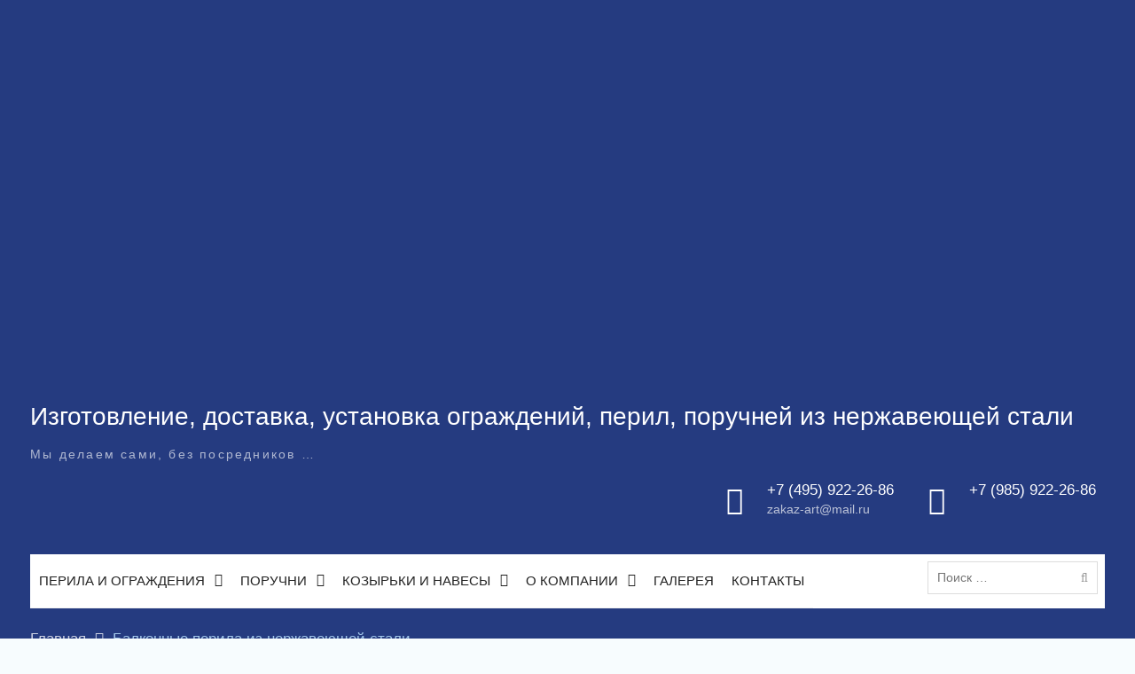

--- FILE ---
content_type: text/html; charset=UTF-8
request_url: https://stil-veka.ru/balkonnye-perila-iz-nerzhaveyushhej-stali/
body_size: 30966
content:
<!DOCTYPE html><html lang="ru-RU"><head><script data-no-optimize="1">var litespeed_docref=sessionStorage.getItem("litespeed_docref");litespeed_docref&&(Object.defineProperty(document,"referrer",{get:function(){return litespeed_docref}}),sessionStorage.removeItem("litespeed_docref"));</script> <meta charset="UTF-8"><meta name="viewport" content="width=device-width, initial-scale=1"><link rel="profile" href="http://gmpg.org/xfn/11"><link rel="pingback" href="https://stil-veka.ru/xmlrpc.php"><meta name='robots' content='index, follow, max-image-preview:large, max-snippet:-1, max-video-preview:-1' /><title>Балконные перила из нержавеющей стали заказать с установкой</title><meta name="description" content="Мы смогли предложить балконные ограждения из нержавеющей стали нашим ценным клиентам. Эти перила изготовлены из нержавеющей стали" /><link rel="canonical" href="https://stil-veka.ru/balkonnye-perila-iz-nerzhaveyushhej-stali/" /><meta property="og:locale" content="ru_RU" /><meta property="og:type" content="article" /><meta property="og:title" content="Балконные перила из нержавеющей стали заказать с установкой" /><meta property="og:description" content="Мы смогли предложить балконные ограждения из нержавеющей стали нашим ценным клиентам. Эти перила изготовлены из нержавеющей стали" /><meta property="og:url" content="https://stil-veka.ru/balkonnye-perila-iz-nerzhaveyushhej-stali/" /><meta property="og:site_name" content="Изготовление, доставка, установка ограждений, перил, поручней из нержавеющей стали" /><meta property="article:modified_time" content="2025-05-10T07:51:35+00:00" /><meta name="twitter:card" content="summary_large_image" /><meta name="twitter:label1" content="Примерное время для чтения" /><meta name="twitter:data1" content="4 минуты" /> <script type="application/ld+json" class="yoast-schema-graph">{"@context":"https://schema.org","@graph":[{"@type":"WebPage","@id":"https://stil-veka.ru/balkonnye-perila-iz-nerzhaveyushhej-stali/","url":"https://stil-veka.ru/balkonnye-perila-iz-nerzhaveyushhej-stali/","name":"Балконные перила из нержавеющей стали заказать с установкой","isPartOf":{"@id":"https://stil-veka.ru/#website"},"datePublished":"2023-06-03T05:44:14+00:00","dateModified":"2025-05-10T07:51:35+00:00","description":"Мы смогли предложить балконные ограждения из нержавеющей стали нашим ценным клиентам. Эти перила изготовлены из нержавеющей стали","breadcrumb":{"@id":"https://stil-veka.ru/balkonnye-perila-iz-nerzhaveyushhej-stali/#breadcrumb"},"inLanguage":"ru-RU","potentialAction":[{"@type":"ReadAction","target":["https://stil-veka.ru/balkonnye-perila-iz-nerzhaveyushhej-stali/"]}]},{"@type":"BreadcrumbList","@id":"https://stil-veka.ru/balkonnye-perila-iz-nerzhaveyushhej-stali/#breadcrumb","itemListElement":[{"@type":"ListItem","position":1,"name":"Главная страница","item":"https://stil-veka.ru/"},{"@type":"ListItem","position":2,"name":"Балконные перила из нержавеющей стали"}]},{"@type":"WebSite","@id":"https://stil-veka.ru/#website","url":"https://stil-veka.ru/","name":"Изготовление, доставка, установка ограждений, перил, поручней из нержавеющей стали","description":"Мы делаем сами, без посредников ...","publisher":{"@id":"https://stil-veka.ru/#organization"},"potentialAction":[{"@type":"SearchAction","target":{"@type":"EntryPoint","urlTemplate":"https://stil-veka.ru/?s={search_term_string}"},"query-input":{"@type":"PropertyValueSpecification","valueRequired":true,"valueName":"search_term_string"}}],"inLanguage":"ru-RU"},{"@type":"Organization","@id":"https://stil-veka.ru/#organization","name":"Стиль Века","url":"https://stil-veka.ru/","logo":{"@type":"ImageObject","inLanguage":"ru-RU","@id":"https://stil-veka.ru/#/schema/logo/image/","url":"https://stil-veka.ru/wp-content/uploads/2018/02/logo.png","contentUrl":"https://stil-veka.ru/wp-content/uploads/2018/02/logo.png","width":137,"height":78,"caption":"Стиль Века"},"image":{"@id":"https://stil-veka.ru/#/schema/logo/image/"}}]}</script> <link rel="alternate" type="application/rss+xml" title="Изготовление, доставка, установка ограждений, перил, поручней из нержавеющей стали &raquo; Лента" href="https://stil-veka.ru/feed/" /><link rel="alternate" type="application/rss+xml" title="Изготовление, доставка, установка ограждений, перил, поручней из нержавеющей стали &raquo; Лента комментариев" href="https://stil-veka.ru/comments/feed/" /><link rel="alternate" title="oEmbed (JSON)" type="application/json+oembed" href="https://stil-veka.ru/wp-json/oembed/1.0/embed?url=https%3A%2F%2Fstil-veka.ru%2Fbalkonnye-perila-iz-nerzhaveyushhej-stali%2F" /><link rel="alternate" title="oEmbed (XML)" type="text/xml+oembed" href="https://stil-veka.ru/wp-json/oembed/1.0/embed?url=https%3A%2F%2Fstil-veka.ru%2Fbalkonnye-perila-iz-nerzhaveyushhej-stali%2F&#038;format=xml" /><style id="litespeed-ccss">img.lazy{min-height:1px}.lazyload{max-width:100%}.wp-block-image img{box-sizing:border-box;height:auto;max-width:100%;vertical-align:bottom}.wp-block-image .aligncenter{display:table}.wp-block-image .aligncenter{margin-left:auto;margin-right:auto}.wp-block-image figure{margin:0}ul{box-sizing:border-box}.entry-content{counter-reset:footnotes}:root{--wp--preset--font-size--normal:16px;--wp--preset--font-size--huge:42px}.aligncenter{clear:both}.screen-reader-text{border:0;clip:rect(1px,1px,1px,1px);clip-path:inset(50%);height:1px;margin:-1px;overflow:hidden;padding:0;position:absolute;width:1px;word-wrap:normal!important}html :where(img[class*=wp-image-]){height:auto;max-width:100%}:where(figure){margin:0 0 1em}.wp-block-image{margin:0 0 1em}:root{--coblocks-spacing--0:0;--coblocks-spacing--1:.5em;--coblocks-spacing--2:1em;--coblocks-spacing--3:1.5em;--coblocks-spacing--4:2em;--coblocks-spacing--5:2.5em;--coblocks-spacing--6:3em;--coblocks-spacing--7:3.5em;--coblocks-spacing--8:4em;--coblocks-spacing--9:4.5em;--coblocks-spacing--10:7em}.wp-block-coblocks-media-card__media{grid-area:media-text-media;-ms-grid-column:1;-ms-grid-row:1;margin:0;position:relative}.wp-block-coblocks-media-card__content{grid-area:media-text-content;-ms-grid-column:2;-ms-grid-row:1;margin-left:-50%;position:relative;word-break:break-word;z-index:1}@media (max-width:599px) and (min-width:600px){.wp-block-coblocks-media-card.is-stacked-on-mobile .wp-block-coblocks-media-card__content{grid-area:media-text-content;-ms-grid-column:2;-ms-grid-row:1;margin-left:-100px}}:root{--coblocks-spacing--0:0;--coblocks-spacing--1:.5em;--coblocks-spacing--2:1em;--coblocks-spacing--3:1.5em;--coblocks-spacing--4:2em;--coblocks-spacing--5:2.5em;--coblocks-spacing--6:3em;--coblocks-spacing--7:3.5em;--coblocks-spacing--8:4em;--coblocks-spacing--9:4.5em;--coblocks-spacing--10:7em}:root{--coblocks-spacing--0:0;--coblocks-spacing--1:.5em;--coblocks-spacing--2:1em;--coblocks-spacing--3:1.5em;--coblocks-spacing--4:2em;--coblocks-spacing--5:2.5em;--coblocks-spacing--6:3em;--coblocks-spacing--7:3.5em;--coblocks-spacing--8:4em;--coblocks-spacing--9:4.5em;--coblocks-spacing--10:7em}.fa{-moz-osx-font-smoothing:grayscale;-webkit-font-smoothing:antialiased;display:inline-block;font-style:normal;font-variant:normal;text-rendering:auto;line-height:1}.fa-angle-up:before{content:""}.fa-bars:before{content:""}.fa{font-family:"Font Awesome 5 Free"}.fa{font-weight:900}:root{--wp--preset--aspect-ratio--square:1;--wp--preset--aspect-ratio--4-3:4/3;--wp--preset--aspect-ratio--3-4:3/4;--wp--preset--aspect-ratio--3-2:3/2;--wp--preset--aspect-ratio--2-3:2/3;--wp--preset--aspect-ratio--16-9:16/9;--wp--preset--aspect-ratio--9-16:9/16;--wp--preset--color--black:#000;--wp--preset--color--cyan-bluish-gray:#abb8c3;--wp--preset--color--white:#ffffff;--wp--preset--color--pale-pink:#f78da7;--wp--preset--color--vivid-red:#cf2e2e;--wp--preset--color--luminous-vivid-orange:#ff6900;--wp--preset--color--luminous-vivid-amber:#fcb900;--wp--preset--color--light-green-cyan:#7bdcb5;--wp--preset--color--vivid-green-cyan:#00d084;--wp--preset--color--pale-cyan-blue:#8ed1fc;--wp--preset--color--vivid-cyan-blue:#0693e3;--wp--preset--color--vivid-purple:#9b51e0;--wp--preset--color--gray:#727272;--wp--preset--color--blue:#179bd7;--wp--preset--color--navy-blue:#253b80;--wp--preset--color--light-blue:#f7fcfe;--wp--preset--color--orange:#ff6000;--wp--preset--color--green:#77a464;--wp--preset--color--red:#e4572e;--wp--preset--color--yellow:#f4a024;--wp--preset--gradient--vivid-cyan-blue-to-vivid-purple:linear-gradient(135deg,rgba(6,147,227,1) 0%,rgb(155,81,224) 100%);--wp--preset--gradient--light-green-cyan-to-vivid-green-cyan:linear-gradient(135deg,rgb(122,220,180) 0%,rgb(0,208,130) 100%);--wp--preset--gradient--luminous-vivid-amber-to-luminous-vivid-orange:linear-gradient(135deg,rgba(252,185,0,1) 0%,rgba(255,105,0,1) 100%);--wp--preset--gradient--luminous-vivid-orange-to-vivid-red:linear-gradient(135deg,rgba(255,105,0,1) 0%,rgb(207,46,46) 100%);--wp--preset--gradient--very-light-gray-to-cyan-bluish-gray:linear-gradient(135deg,rgb(238,238,238) 0%,rgb(169,184,195) 100%);--wp--preset--gradient--cool-to-warm-spectrum:linear-gradient(135deg,rgb(74,234,220) 0%,rgb(151,120,209) 20%,rgb(207,42,186) 40%,rgb(238,44,130) 60%,rgb(251,105,98) 80%,rgb(254,248,76) 100%);--wp--preset--gradient--blush-light-purple:linear-gradient(135deg,rgb(255,206,236) 0%,rgb(152,150,240) 100%);--wp--preset--gradient--blush-bordeaux:linear-gradient(135deg,rgb(254,205,165) 0%,rgb(254,45,45) 50%,rgb(107,0,62) 100%);--wp--preset--gradient--luminous-dusk:linear-gradient(135deg,rgb(255,203,112) 0%,rgb(199,81,192) 50%,rgb(65,88,208) 100%);--wp--preset--gradient--pale-ocean:linear-gradient(135deg,rgb(255,245,203) 0%,rgb(182,227,212) 50%,rgb(51,167,181) 100%);--wp--preset--gradient--electric-grass:linear-gradient(135deg,rgb(202,248,128) 0%,rgb(113,206,126) 100%);--wp--preset--gradient--midnight:linear-gradient(135deg,rgb(2,3,129) 0%,rgb(40,116,252) 100%);--wp--preset--font-size--small:13px;--wp--preset--font-size--medium:20px;--wp--preset--font-size--large:30px;--wp--preset--font-size--x-large:42px;--wp--preset--font-size--normal:14px;--wp--preset--font-size--huge:36px;--wp--preset--spacing--20:0.44rem;--wp--preset--spacing--30:0.67rem;--wp--preset--spacing--40:1rem;--wp--preset--spacing--50:1.5rem;--wp--preset--spacing--60:2.25rem;--wp--preset--spacing--70:3.38rem;--wp--preset--spacing--80:5.06rem;--wp--preset--shadow--natural:6px 6px 9px rgba(0, 0, 0, 0.2);--wp--preset--shadow--deep:12px 12px 50px rgba(0, 0, 0, 0.4);--wp--preset--shadow--sharp:6px 6px 0px rgba(0, 0, 0, 0.2);--wp--preset--shadow--outlined:6px 6px 0px -3px rgba(255, 255, 255, 1), 6px 6px rgba(0, 0, 0, 1);--wp--preset--shadow--crisp:6px 6px 0px rgba(0, 0, 0, 1)}:root{--woocommerce:#720eec;--wc-green:#7ad03a;--wc-red:#a00;--wc-orange:#ffba00;--wc-blue:#2ea2cc;--wc-primary:#720eec;--wc-primary-text:#fcfbfe;--wc-secondary:#e9e6ed;--wc-secondary-text:#515151;--wc-highlight:#958e09;--wc-highligh-text:#fff;--wc-content-bg:#fff;--wc-subtext:#767676;--wc-form-border-color:rgba(32,7,7,.8);--wc-form-border-radius:4px;--wc-form-border-width:1px}@media only screen and (max-width:768px){:root{--woocommerce:#720eec;--wc-green:#7ad03a;--wc-red:#a00;--wc-orange:#ffba00;--wc-blue:#2ea2cc;--wc-primary:#720eec;--wc-primary-text:#fcfbfe;--wc-secondary:#e9e6ed;--wc-secondary-text:#515151;--wc-highlight:#958e09;--wc-highligh-text:#fff;--wc-content-bg:#fff;--wc-subtext:#767676;--wc-form-border-color:rgba(32,7,7,.8);--wc-form-border-radius:4px;--wc-form-border-width:1px}}:root{--woocommerce:#720eec;--wc-green:#7ad03a;--wc-red:#a00;--wc-orange:#ffba00;--wc-blue:#2ea2cc;--wc-primary:#720eec;--wc-primary-text:#fcfbfe;--wc-secondary:#e9e6ed;--wc-secondary-text:#515151;--wc-highlight:#958e09;--wc-highligh-text:#fff;--wc-content-bg:#fff;--wc-subtext:#767676;--wc-form-border-color:rgba(32,7,7,.8);--wc-form-border-radius:4px;--wc-form-border-width:1px}.screen-reader-text{clip:rect(1px,1px,1px,1px);height:1px;overflow:hidden;position:absolute!important;width:1px;word-wrap:normal!important}:root{--wp-admin-theme-color:#3858e9;--wp-admin-theme-color--rgb:56,88,233;--wp-admin-theme-color-darker-10:#2145e6;--wp-admin-theme-color-darker-10--rgb:33,69,230;--wp-admin-theme-color-darker-20:#183ad6;--wp-admin-theme-color-darker-20--rgb:24,58,214;--wp-admin-border-width-focus:2px}.uagb_review_block .uagb_review_average_stars{display:flex;grid-area:auto;justify-self:self-end;height:50px;line-height:60px;margin-left:10px;margin-top:25px}.fa{display:inline-block;font:normal normal normal 14px/1 FontAwesome;font-size:inherit;text-rendering:auto;-webkit-font-smoothing:antialiased;-moz-osx-font-smoothing:grayscale}.fa-close:before{content:""}.fa-bars:before{content:""}.fa-angle-up:before{content:""}html{font-family:sans-serif;-webkit-text-size-adjust:120%;-ms-text-size-adjust:120%}body{margin:0}article,aside,figure,header,main,nav{display:block}[hidden]{display:none}a{background-color:#fff0}strong{font-weight:700}h1{font-size:2em;margin:.67em 0}img{border:0}svg:not(:root){overflow:hidden}figure{margin:1em 40px}button,input{color:inherit;font:inherit;margin:0}button{overflow:visible}button{text-transform:none}button,input[type=submit]{-webkit-appearance:button}button::-moz-focus-inner,input::-moz-focus-inner{border:0;padding:0}input{line-height:normal}input[type=search]{-webkit-appearance:textfield;box-sizing:content-box}input[type=search]::-webkit-search-cancel-button,input[type=search]::-webkit-search-decoration{-webkit-appearance:none}button,input{color:#222;font-size:14px;line-height:1.5}body{font-size:16px;line-height:1.5;color:#000;font-family:"Roboto",sans-serif}h1,p{margin:0 0 15px}h1{color:#222;font-family:"Tahoma",Geneva,sans-serif;font-weight:400}h1{font-size:30px}p{color:#727272}i{font-style:italic}html{box-sizing:border-box}*,*:before,*:after{box-sizing:inherit}body{background-color:#f7fcfe}ul{margin:0 0 1.5em 3em}ul{list-style:disc}li>ul{margin-bottom:0;margin-left:1.5em}ul{margin:0 0 .5em 1em;padding:0}img{height:auto;max-width:100%}button,input[type=submit]{background:#179bd7 none repeat scroll 0 0;border:medium none;color:#fff;font-size:16px;font-weight:500;line-height:1.5;padding:10px 20px}input[type=search]{color:#666;border:1px solid #ddd;background-color:rgb(255 255 255/.9) none repeat scroll 0 0}input[type=search]{padding:6px 0 6px 9px}a{color:#253b80;text-decoration:inherit}a:visited{color:#253b80}#main-nav{background:#fff none repeat scroll 0 0;clear:both;float:left;margin-top:40px;width:100%}.main-navigation ul{display:block;margin:0;padding:0}.main-navigation ul ul{position:absolute;top:100%;left:0;z-index:1000;min-width:235px;-webkit-transform-origin:top;transform-origin:top;-webkit-animation-fill-mode:forwards;animation-fill-mode:forwards;-webkit-transform:scale(1,0);transform:scale(1,0);display:block;opacity:0;background-color:#179bd9;padding:5px 20px 0}.main-navigation ul ul ul{left:105%;top:0}.main-navigation li{display:inline-block;float:left;margin-bottom:0;position:relative}.main-navigation li li{float:none;display:block}.main-navigation ul li li:first-child>a{border-left:none}.main-navigation ul li a{color:#222;display:block;font-size:15px;padding:15px;position:relative;z-index:99}.main-navigation ul ul a{border-bottom:1px solid rgb(221 221 221/.34);border-left:medium none;border-right:medium none;color:rgb(255 255 255/.74);height:auto;padding:9px 0;text-align:left;width:100%}.main-navigation ul li.menu-item-has-children>a:after{content:"";font-family:FontAwesome;margin-left:10px;margin-right:0;position:absolute;right:10px;top:14px}.main-navigation ul li li.menu-item-has-children>a:after{content:"";top:10px}.main-navigation ul li.menu-item-has-children a{padding-right:30px}.screen-reader-text{clip:rect(1px,1px,1px,1px);position:absolute!important;height:1px;width:1px;overflow:hidden}.aligncenter{clear:both;display:block;margin-left:auto;margin-right:auto;margin-bottom:15px}.entry-content:before,.entry-content:after,.site-header:before,.site-header:after,.site-content:before,.site-content:after,.widget:after,.widget:before{content:"";display:table}.entry-content:after,.site-header:after,.site-content:after,.widget:after,.widget:before{clear:both}.widget{margin:30px 0 0}.widget:first-child{margin:0}#primary article.hentry{background:#fff none repeat scroll 0 0;box-shadow:0 0 2px #cfcfcf;padding:30px}.hentry{margin:0 0 30px}.hentry:first-child{margin:0}.entry-content{margin:1.5em 0 0}.entry-content{margin:15px 0 0}.entry-header .entry-title{font-family:"Tahoma",Geneva,sans-serif;font-size:25px;margin-bottom:25px}#page{position:relative;margin:0 auto}.container{margin:0 auto;padding-left:15px;padding-right:15px;width:1230px}.inner-wrapper{margin-left:-15px;margin-right:-15px}a.custom-logo-link{float:left;margin-top:15px;margin-right:15px}.site-description{color:rgb(255 255 255/.64);font-size:14px;font-weight:400;letter-spacing:2.2px;margin-bottom:0}#header-social{float:right}.header-search-box{float:right;position:relative}.header-search-box .search-box-wrap{right:3%;width:250px}.search-form input.search-field{border:1px solid #ddd;height:15px;margin-right:10px;margin-top:8px;padding:10px;width:89%}.search-form{position:relative}.search-form .search-submit{background:#fff0 none repeat scroll 0 0!important;border:medium none;color:#999;font:14px/1.3 FontAwesome;height:37px;padding:3px 13px;top:8px;right:6px;position:absolute}#quick-contact{float:right;margin-top:10px}#quick-contact>ul{margin:0;padding:0}a.quick-call,span.main-address{font-size:17px}#quick-contact a,#quick-contact span{color:#fff;display:block;padding:5px}#quick-contact li.quick-address-info:before{content:""}#quick-contact li.quick-call-info:before{content:""}#quick-contact li:before{color:#fff;content:"";display:inline-block;font-family:FontAwesome;font-size:32px;margin-right:5px;padding:6px 0;text-align:center;width:27px;position:absolute;left:5px;top:5px}#quick-contact li{clear:inherit;float:left;font-size:14px;line-height:.8;list-style:outside none none;margin-top:5px;padding:0 5px 0 0;text-align:left;position:relative;padding-left:50px;margin-left:20px}a.quick-email,.sub-address{opacity:.7}.site-header{width:100%;z-index:9999;background-color:#179bd7;padding:30px 0 0}#site-identity{float:left;margin-right:15px;text-align:left}.site-branding img{margin-top:5px;vertical-align:middle}.site-branding{float:left}.site-title>a{color:#fff}#masthead{background:#253b80 none repeat scroll 0 0;clear:both;text-align:center;top:0;width:100%;z-index:99999}.site-title{margin-bottom:0;font-size:28px;font-weight:500;font-family:"Tahoma",Geneva,sans-serif}#tophead{background-color:#179bd7;clear:both;float:left;width:100%}.menu-toggle,.menu-toggle .fa-close{display:none}.university_hub_widget_social{clear:both;overflow:hidden}#primary{float:left;padding-left:15px;padding-right:15px;width:70%}#content{clear:both;padding:30px 0}#content .inner-wrapper{margin-right:-15px;margin-left:-15px}.sidebar{width:30%;padding-left:15px;padding-right:15px;float:left}#sidebar-primary{float:right}.widget-area .widget:after,.widget-area .widget:before{clear:both;content:"";display:table}.sidebar .widget a,.sidebar .widget a:visited{color:#001837}.sidebar .widget{background:#fff none repeat scroll 0 0;box-shadow:0 0 2px #cfcfcf;padding:20px}.scrollup{background-color:#179bd7;bottom:30px;color:#fff;display:none;float:right;line-height:1.2;padding:1px 10px 4px;position:fixed;right:32px;text-align:center;z-index:99}.scrollup i{font-size:38px;color:#fff}.global-layout-left-sidebar #primary{float:right}#breadcrumb{color:#a0c5e8;padding:18px 0;width:100%;overflow:hidden;background:#253b80}#breadcrumb .breadcrumb-trail li{display:block;float:left;list-style:outside none none;padding-right:10px}#breadcrumb .breadcrumb-trail li.trail-item.trail-end:after{display:none}#breadcrumb .breadcrumb-trail li:after{content:"";margin-left:10px;font-family:"FontAwesome"}#breadcrumb .breadcrumb-trail .trail-items{margin:0;padding:0}#breadcrumb a,#breadcrumb .breadcrumb-trail li:after{color:rgb(255 255 255/.76)}@media only screen and (max-width:1300px){.container{width:97%}.main-navigation ul li a{border-bottom:1px solid rgb(221 221 221/.34);padding:15px 10px}.main-navigation ul li li a{padding:9px 0}.main-navigation ul li li a{margin:0}.header-search-box .search-box-wrap{width:200px}.search-form input.search-field{width:85%}}@media only screen and (max-width:1023px){h1{font-size:28px}body #content #primary,body #content .sidebar{border-bottom:1px solid #ddd;margin-bottom:20px;padding-bottom:20px;width:100%}}@media only screen and (max-width:1000px){body{padding-top:0}#main-nav{margin-top:15px;background-color:#fff0}.menu-toggle{display:block;font-size:16px;margin:0 auto}.main-navigation ul li.menu-item-has-children>a:after{display:none}.menu-inside-wrapper{background-color:#179bd7;display:none}.main-navigation ul li a{color:rgb(255 255 255/.74)}.main-navigation li{display:block;float:none;text-align:left}.main-navigation ul ul{padding-top:0;padding-right:0}.main-navigation ul li.menu-item-has-children a{padding-right:40px}.main-navigation ul ul ul{left:0}.header-search-box{float:none;position:relative}.header-search-box .search-box-wrap{width:100%;padding:10px}.header-search-box .search-form input.search-field{box-sizing:border-box;margin:0;padding-right:38px;width:100%}.header-search-box .search-form input.search-field{height:33px}.header-search-box .search-form .search-submit{top:0;right:0}#primary,.sidebar{width:100%}.site-branding{float:none;margin:0 auto;max-width:100%;text-align:center}.site-title{margin-top:10px;font-size:18px}.site-description{font-size:12px;font-weight:400;letter-spacing:0}#masthead{padding:15px 0}#quick-contact li{font-size:12px;line-height:.8;margin-left:8px;margin-top:5px;padding:0 5px 0 35px}#quick-contact li:before{font-size:25px}a.quick-call,span.main-address{font-size:14px}}@media only screen and (max-width:767px){h1{font-size:25px}body .sidebar,body #primary{width:100%}.site-content{padding-top:15px}#content{clear:both}.widget{margin:15px 0 0}#breadcrumb,#breadcrumb{padding:5px 0;border-top:2px solid}}@media only screen and (max-width:640px){#quick-contact{clear:both;float:none;text-align:center}a.custom-logo-link{display:block;float:left;margin-right:0;margin-top:15px;width:100%}#site-identity{margin-right:0;text-align:center;width:100%;margin-top:10px}a.quick-call,span.main-address{font-size:18px}#quick-contact li:before{font-size:33px}#quick-contact li{display:inline-block;float:none;margin:15px 0;padding:0 5px 0 48px}#header-social{border-top:1px solid rgb(255 255 255/.2);clear:both;float:none;width:100%;text-align:center}#quick-contact li{vertical-align:text-bottom}#main-nav{margin-top:5px}}@media only screen and (max-width:479px){#quick-contact li:before{font-size:17px;left:-4px;top:0}a.quick-call,span.main-address{font-size:11px}.site-title{font-size:21px}#quick-contact li{margin:11px 0;padding:0 0 0 19px;font-size:11px}.site-branding{text-align:center}.site-header{padding:0}.site-title{font-size:26px}.entry-header .entry-title{font-size:20px}#primary article.hentry,.sidebar .widget{padding:15px}.site-title{margin:0}}.wp-block-image{margin-bottom:1.5em}.wp-block-image figure{margin-bottom:0;margin-top:0}:root{--global-kb-font-size-sm:clamp(0.8rem, 0.73rem + 0.217vw, 0.9rem);--global-kb-font-size-md:clamp(1.1rem, 0.995rem + 0.326vw, 1.25rem);--global-kb-font-size-lg:clamp(1.75rem, 1.576rem + 0.543vw, 2rem);--global-kb-font-size-xl:clamp(2.25rem, 1.728rem + 1.63vw, 3rem);--global-kb-font-size-xxl:clamp(2.5rem, 1.456rem + 3.26vw, 4rem);--global-kb-font-size-xxxl:clamp(2.75rem, 0.489rem + 7.065vw, 6rem)}:root{--global-palette1:#3182CE;--global-palette2:#2B6CB0;--global-palette3:#1A202C;--global-palette4:#2D3748;--global-palette5:#4A5568;--global-palette6:#718096;--global-palette7:#EDF2F7;--global-palette8:#F7FAFC;--global-palette9:#ffffff}.lazyload{--smush-placeholder-width:100px;--smush-placeholder-aspect-ratio:1/1;width:var(--smush-image-width,var(--smush-placeholder-width))!important;aspect-ratio:var(--smush-image-aspect-ratio,var(--smush-placeholder-aspect-ratio))!important}.lazyload{opacity:0}body{font-size:17px;line-height:2;color:#000}.screen-reader-text{clip:rect(1px,1px,1px,1px);word-wrap:normal!important;border:0;clip-path:inset(50%);height:1px;margin:-1px;overflow:hidden;overflow-wrap:normal!important;padding:0;position:absolute!important;width:1px}:root{--joinchat-ico:url("data:image/svg+xml;charset=utf-8,%3Csvg xmlns='http://www.w3.org/2000/svg' viewBox='0 0 24 24'%3E%3Cpath fill='%23fff' d='M3.516 3.516c4.686-4.686 12.284-4.686 16.97 0s4.686 12.283 0 16.97a12 12 0 0 1-13.754 2.299l-5.814.735a.392.392 0 0 1-.438-.44l.748-5.788A12 12 0 0 1 3.517 3.517zm3.61 17.043.3.158a9.85 9.85 0 0 0 11.534-1.758c3.843-3.843 3.843-10.074 0-13.918s-10.075-3.843-13.918 0a9.85 9.85 0 0 0-1.747 11.554l.16.303-.51 3.942a.196.196 0 0 0 .219.22zm6.534-7.003-.933 1.164a9.84 9.84 0 0 1-3.497-3.495l1.166-.933a.79.79 0 0 0 .23-.94L9.561 6.96a.79.79 0 0 0-.924-.445l-2.023.524a.797.797 0 0 0-.588.88 11.754 11.754 0 0 0 10.005 10.005.797.797 0 0 0 .88-.587l.525-2.023a.79.79 0 0 0-.445-.923L14.6 13.327a.79.79 0 0 0-.94.23z'/%3E%3C/svg%3E");--joinchat-font:-apple-system,blinkmacsystemfont,"Segoe UI",roboto,oxygen-sans,ubuntu,cantarell,"Helvetica Neue",sans-serif}.joinchat{--sep:20px;--bottom:var(--sep);--s:60px;--h:calc(var(--s)/2);--header:max(50px,var(--s)*1.166667);--vh:100vh;--ch:142;--cs:70%;--cl:49%;--bw:1;--text:hsl(0deg 0% clamp(0%,var(--bw)*1000%,100%)/clamp(70%,var(--bw)*1000%,100%));--hover:hsl(var(--ch) var(--cs) calc(var(--cl) + 20%));--hsl:var(--ch) var(--cs) var(--cl);--color:hsl(var(--hsl));--dark:hsl(var(--ch) var(--cs) calc(var(--cl) - 10%));--bg:hsl(var(--hsl)/4%);--msg:var(--color);color:var(--text);display:none;position:fixed;z-index:9000;right:var(--sep);bottom:var(--bottom);font:normal normal normal 16px/1.625em var(--joinchat-font);letter-spacing:0;animation:joinchat_show .5s cubic-bezier(.18,.89,.32,1.28) 10ms both;transform:scale3d(0,0,0);transform-origin:calc(var(--s)/-2) calc(var(--s)/-4);touch-action:manipulation;-webkit-font-smoothing:antialiased}.joinchat *,.joinchat :after,.joinchat :before{box-sizing:border-box}.joinchat--left{right:auto;left:var(--sep)}@supports not (width:clamp(1px,1%,10px)){.joinchat{--text:hsl(0deg 0% calc(var(--bw)*1%)/90%)}}.joinchat__button{position:absolute;z-index:2;bottom:8px;right:8px;height:var(--s);width:var(--s);background:#25d366 var(--joinchat-ico) 50%/60%no-repeat;color:inherit;border-radius:50%;box-shadow:1px 6px 24px 0 rgba(7,94,84,.24)}.joinchat--left .joinchat__button{right:auto;left:8px}.joinchat__badge{position:absolute;z-index:2;bottom:calc(var(--s) - 8px);right:4px;width:20px;height:20px;border:none;border-radius:50%;background:#e82c0c;color:#fff;font-size:12px;font-weight:600;line-height:20px;text-align:center;box-shadow:none;opacity:0}.joinchat--left .joinchat__badge{right:auto;left:calc(var(--s) - 8px)}.joinchat__qr{position:absolute;z-index:2;bottom:calc(var(--s) + 24px);right:8px;display:none;flex-direction:column-reverse;width:228px;min-height:200px;padding:14px 14px 10px;border:none;border-radius:16px;background:#fff;color:rgba(0,0,0,.8);text-align:center;white-space:nowrap;filter:drop-shadow(0 1px 4px rgba(0,0,0,.4));animation:joinchat_badge_in .4s cubic-bezier(.11,.84,.83,1.01) .5s both}.joinchat__qr:after{content:"";display:block;position:absolute;bottom:-6px;right:calc(var(--h) - 6px);border:8px solid transparent;border-width:8px 6px 0;border-top-color:#fff}.joinchat--left .joinchat__qr{left:8px;right:auto}.joinchat--left .joinchat__qr:after{left:calc(var(--h) - 6px);right:auto}.joinchat__qr div{font-size:14px;color:#4a4a4a;overflow:hidden;text-overflow:ellipsis}.joinchat__chatbox{content-visibility:hidden;display:flex;flex-direction:column;position:absolute;bottom:0;right:0;z-index:1;width:calc(100vw - var(--sep)*2);max-width:400px;max-height:calc(var(--vh) - var(--bottom) - var(--sep));border-radius:calc(var(--h) + 2px);background:#fff linear-gradient(180deg,var(--color),var(--color) var(--header),var(--bg) var(--header),var(--bg));box-shadow:0 2px 6px 0 rgba(0,0,0,.5);text-align:left;overflow:hidden;transform:scale3d(0,0,0);opacity:0}.joinchat--left .joinchat__chatbox{right:auto;left:0}.joinchat__header{display:flex;flex-flow:row;align-items:center;position:relative;flex-shrink:0;height:var(--header);padding:0 70px 0 26px;margin:0}.joinchat__header a{font-size:11px;line-height:18px;color:inherit!important;text-decoration:none!important;fill:currentcolor;opacity:.8}.joinchat__header a svg{display:inline-block;width:auto;height:18px;vertical-align:-30%}.joinchat__close{--size:34px;position:absolute;top:calc(50% - var(--size)/2);right:24px;width:var(--size);height:var(--size);border-radius:50%;background:rgba(0,0,0,.4)url(data:image/svg+xml;charset=utf-8,%3Csvg\ xmlns=\'http://www.w3.org/2000/svg\'\ fill=\'%23fff\'\ viewBox=\'0\ 0\ 24\ 24\'%3E%3Cpath\ d=\'M24\ 2.4\ 21.6\ 0\ 12\ 9.6\ 2.4\ 0\ 0\ 2.4\ 9.6\ 12\ 0\ 21.6\ 2.4\ 24l9.6-9.6\ 9.6\ 9.6\ 2.4-2.4-9.6-9.6z\'/%3E%3C/svg%3E)50%/12px no-repeat}.joinchat__scroll{overflow:hidden scroll;overscroll-behavior-y:contain;-webkit-overflow-scrolling:touch}.joinchat__scroll::-webkit-scrollbar{width:4px;background:rgb(0 0 0/0)}.joinchat__scroll::-webkit-scrollbar-thumb{border-radius:2px;background:rgb(0 0 0/0)}.joinchat__content{display:flex;flex-direction:column;width:calc(100% + 4px);padding:20px 0 8px}.joinchat__content:after{content:"";display:block;position:absolute;bottom:0;left:0;right:4px;height:calc(var(--s) + 20px);background:#fff linear-gradient(180deg,var(--bg),var(--bg));-webkit-mask-image:linear-gradient(rgb(0 0 0/0),rgb(0 0 0/60%) 25%,rgb(0 0 0/92%) 70%,rgb(0 0 0/100%) 95%,rgb(0 0 0/100%));mask-image:linear-gradient(rgb(0 0 0/0),rgb(0 0 0/60%) 25%,rgb(0 0 0/92%) 70%,rgb(0 0 0/100%) 95%,rgb(0 0 0/100%))}.joinchat__open{position:sticky;z-index:2;bottom:8px;align-self:flex-end;display:flex;flex-direction:row;min-width:var(--s);height:var(--s);margin:0 8px;background:var(--color);color:inherit;border-radius:var(--h);box-shadow:0 1px 2px 0 rgba(0,0,0,.3);overflow:hidden}.joinchat--left .joinchat__open{align-self:flex-start;flex-direction:row-reverse}.joinchat__open__icon{flex-shrink:0;width:var(--s);height:var(--s);max-width:var(--s);padding:calc(var(--s)*0.18);margin:0;overflow:hidden}.joinchat__open__icon path{fill:none!important;stroke:var(--text)!important;stroke-linecap:round;stroke-width:33px;animation:none}.joinchat__open__icon .joinchat__pa{--stroke:1097}.joinchat__open__icon .joinchat__pb{--stroke:1020}.joinchat__open__text{max-width:0;padding:0;border-radius:var(--s);font-weight:600;line-height:var(--s);white-space:nowrap;opacity:0;overflow:hidden;text-overflow:ellipsis}.joinchat__chat{--peak_l:path("M17 25V0C17 12.877 6.082 14.9 1.031 15.91c-1.559.31-1.179 2.272.004 2.272C9.609 18.182 17 18.088 17 25z");--peak_r:path("M0 25.68V0c0 13.23 10.92 15.3 15.97 16.34 1.56.32 1.18 2.34 0 2.34-8.58 0-15.97-.1-15.97 7Z");--peak:var(--peak_l);display:flex;flex-direction:column;align-items:flex-start;padding-bottom:10px}.joinchat__bubble{position:relative;min-width:60px;max-width:calc(100% - 52px);min-height:56px;padding:15px 20px;margin:0 26px 16px;border-radius:26px;background:#fff;color:#4a4a4a;word-break:break-word;filter:drop-shadow(0 1px 2px rgba(0,0,0,.3));transform-origin:0 50%;animation:joinchat_show .25s cubic-bezier(0,0,.58,1.19) 10ms both}.joinchat__bubble:before{content:"";display:block;position:absolute;bottom:18px;left:-15px;width:17px;height:25px;background:inherit;clip-path:var(--peak)}@keyframes joinchat_show{0%{transform:scale3d(0,0,0)}to{transform:scaleX(1)}}@keyframes joinchat_badge_in{0%{opacity:0;transform:translate3d(0,50px,0)}to{opacity:1;transform:translateZ(0)}}@media (orientation:landscape) and (height<=480px),(width<=480px){.joinchat{--sep:6px;--header:max(50px,var(--s)*0.9166667)}.joinchat__close{--size:28px}.joinchat__bubble{max-width:calc(100% - 40px);padding:16px;margin:0 20px 10px;line-height:24px}}@media (prefers-reduced-motion){.joinchat,.joinchat__open__icon path{animation:none}.joinchat__open__icon .joinchat__pa{stroke-dasharray:0}.joinchat__bubble{animation:none!important}}.joinchat{--ch:142;--cs:70%;--cl:49%;--bw:1}</style><link rel="preload" data-asynced="1" data-optimized="2" as="style" onload="this.onload=null;this.rel='stylesheet'" href="https://stil-veka.ru/wp-content/litespeed/ucss/2ce2a8a52cb0fcff06a20540678e845f.css?ver=e04dd" /><script type="litespeed/javascript">!function(a){"use strict";var b=function(b,c,d){function e(a){return h.body?a():void setTimeout(function(){e(a)})}function f(){i.addEventListener&&i.removeEventListener("load",f),i.media=d||"all"}var g,h=a.document,i=h.createElement("link");if(c)g=c;else{var j=(h.body||h.getElementsByTagName("head")[0]).childNodes;g=j[j.length-1]}var k=h.styleSheets;i.rel="stylesheet",i.href=b,i.media="only x",e(function(){g.parentNode.insertBefore(i,c?g:g.nextSibling)});var l=function(a){for(var b=i.href,c=k.length;c--;)if(k[c].href===b)return a();setTimeout(function(){l(a)})};return i.addEventListener&&i.addEventListener("load",f),i.onloadcssdefined=l,l(f),i};"undefined"!=typeof exports?exports.loadCSS=b:a.loadCSS=b}("undefined"!=typeof global?global:this);!function(a){if(a.loadCSS){var b=loadCSS.relpreload={};if(b.support=function(){try{return a.document.createElement("link").relList.supports("preload")}catch(b){return!1}},b.poly=function(){for(var b=a.document.getElementsByTagName("link"),c=0;c<b.length;c++){var d=b[c];"preload"===d.rel&&"style"===d.getAttribute("as")&&(a.loadCSS(d.href,d,d.getAttribute("media")),d.rel=null)}},!b.support()){b.poly();var c=a.setInterval(b.poly,300);a.addEventListener&&a.addEventListener("load",function(){b.poly(),a.clearInterval(c)}),a.attachEvent&&a.attachEvent("onload",function(){a.clearInterval(c)})}}}(this);</script> <style id='wp-block-image-inline-css' type='text/css'>.wp-block-image>a,.wp-block-image>figure>a{display:inline-block}.wp-block-image img{box-sizing:border-box;height:auto;max-width:100%;vertical-align:bottom}@media not (prefers-reduced-motion){.wp-block-image img.hide{visibility:hidden}.wp-block-image img.show{animation:show-content-image .4s}}.wp-block-image[style*=border-radius] img,.wp-block-image[style*=border-radius]>a{border-radius:inherit}.wp-block-image.has-custom-border img{box-sizing:border-box}.wp-block-image.aligncenter{text-align:center}.wp-block-image.alignfull>a,.wp-block-image.alignwide>a{width:100%}.wp-block-image.alignfull img,.wp-block-image.alignwide img{height:auto;width:100%}.wp-block-image .aligncenter,.wp-block-image .alignleft,.wp-block-image .alignright,.wp-block-image.aligncenter,.wp-block-image.alignleft,.wp-block-image.alignright{display:table}.wp-block-image .aligncenter>figcaption,.wp-block-image .alignleft>figcaption,.wp-block-image .alignright>figcaption,.wp-block-image.aligncenter>figcaption,.wp-block-image.alignleft>figcaption,.wp-block-image.alignright>figcaption{caption-side:bottom;display:table-caption}.wp-block-image .alignleft{float:left;margin:.5em 1em .5em 0}.wp-block-image .alignright{float:right;margin:.5em 0 .5em 1em}.wp-block-image .aligncenter{margin-left:auto;margin-right:auto}.wp-block-image :where(figcaption){margin-bottom:1em;margin-top:.5em}.wp-block-image.is-style-circle-mask img{border-radius:9999px}@supports ((-webkit-mask-image:none) or (mask-image:none)) or (-webkit-mask-image:none){.wp-block-image.is-style-circle-mask img{border-radius:0;-webkit-mask-image:url('data:image/svg+xml;utf8,<svg viewBox="0 0 100 100" xmlns="http://www.w3.org/2000/svg"><circle cx="50" cy="50" r="50"/></svg>');mask-image:url('data:image/svg+xml;utf8,<svg viewBox="0 0 100 100" xmlns="http://www.w3.org/2000/svg"><circle cx="50" cy="50" r="50"/></svg>');mask-mode:alpha;-webkit-mask-position:center;mask-position:center;-webkit-mask-repeat:no-repeat;mask-repeat:no-repeat;-webkit-mask-size:contain;mask-size:contain}}:root :where(.wp-block-image.is-style-rounded img,.wp-block-image .is-style-rounded img){border-radius:9999px}.wp-block-image figure{margin:0}.wp-lightbox-container{display:flex;flex-direction:column;position:relative}.wp-lightbox-container img{cursor:zoom-in}.wp-lightbox-container img:hover+button{opacity:1}.wp-lightbox-container button{align-items:center;backdrop-filter:blur(16px) saturate(180%);background-color:#5a5a5a40;border:none;border-radius:4px;cursor:zoom-in;display:flex;height:20px;justify-content:center;opacity:0;padding:0;position:absolute;right:16px;text-align:center;top:16px;width:20px;z-index:100}@media not (prefers-reduced-motion){.wp-lightbox-container button{transition:opacity .2s ease}}.wp-lightbox-container button:focus-visible{outline:3px auto #5a5a5a40;outline:3px auto -webkit-focus-ring-color;outline-offset:3px}.wp-lightbox-container button:hover{cursor:pointer;opacity:1}.wp-lightbox-container button:focus{opacity:1}.wp-lightbox-container button:focus,.wp-lightbox-container button:hover,.wp-lightbox-container button:not(:hover):not(:active):not(.has-background){background-color:#5a5a5a40;border:none}.wp-lightbox-overlay{box-sizing:border-box;cursor:zoom-out;height:100vh;left:0;overflow:hidden;position:fixed;top:0;visibility:hidden;width:100%;z-index:100000}.wp-lightbox-overlay .close-button{align-items:center;cursor:pointer;display:flex;justify-content:center;min-height:40px;min-width:40px;padding:0;position:absolute;right:calc(env(safe-area-inset-right) + 16px);top:calc(env(safe-area-inset-top) + 16px);z-index:5000000}.wp-lightbox-overlay .close-button:focus,.wp-lightbox-overlay .close-button:hover,.wp-lightbox-overlay .close-button:not(:hover):not(:active):not(.has-background){background:none;border:none}.wp-lightbox-overlay .lightbox-image-container{height:var(--wp--lightbox-container-height);left:50%;overflow:hidden;position:absolute;top:50%;transform:translate(-50%,-50%);transform-origin:top left;width:var(--wp--lightbox-container-width);z-index:9999999999}.wp-lightbox-overlay .wp-block-image{align-items:center;box-sizing:border-box;display:flex;height:100%;justify-content:center;margin:0;position:relative;transform-origin:0 0;width:100%;z-index:3000000}.wp-lightbox-overlay .wp-block-image img{height:var(--wp--lightbox-image-height);min-height:var(--wp--lightbox-image-height);min-width:var(--wp--lightbox-image-width);width:var(--wp--lightbox-image-width)}.wp-lightbox-overlay .wp-block-image figcaption{display:none}.wp-lightbox-overlay button{background:none;border:none}.wp-lightbox-overlay .scrim{background-color:#fff;height:100%;opacity:.9;position:absolute;width:100%;z-index:2000000}.wp-lightbox-overlay.active{visibility:visible}@media not (prefers-reduced-motion){.wp-lightbox-overlay.active{animation:turn-on-visibility .25s both}.wp-lightbox-overlay.active img{animation:turn-on-visibility .35s both}.wp-lightbox-overlay.show-closing-animation:not(.active){animation:turn-off-visibility .35s both}.wp-lightbox-overlay.show-closing-animation:not(.active) img{animation:turn-off-visibility .25s both}.wp-lightbox-overlay.zoom.active{animation:none;opacity:1;visibility:visible}.wp-lightbox-overlay.zoom.active .lightbox-image-container{animation:lightbox-zoom-in .4s}.wp-lightbox-overlay.zoom.active .lightbox-image-container img{animation:none}.wp-lightbox-overlay.zoom.active .scrim{animation:turn-on-visibility .4s forwards}.wp-lightbox-overlay.zoom.show-closing-animation:not(.active){animation:none}.wp-lightbox-overlay.zoom.show-closing-animation:not(.active) .lightbox-image-container{animation:lightbox-zoom-out .4s}.wp-lightbox-overlay.zoom.show-closing-animation:not(.active) .lightbox-image-container img{animation:none}.wp-lightbox-overlay.zoom.show-closing-animation:not(.active) .scrim{animation:turn-off-visibility .4s forwards}}@keyframes show-content-image{0%{visibility:hidden}99%{visibility:hidden}to{visibility:visible}}@keyframes turn-on-visibility{0%{opacity:0}to{opacity:1}}@keyframes turn-off-visibility{0%{opacity:1;visibility:visible}99%{opacity:0;visibility:visible}to{opacity:0;visibility:hidden}}@keyframes lightbox-zoom-in{0%{transform:translate(calc((-100vw + var(--wp--lightbox-scrollbar-width))/2 + var(--wp--lightbox-initial-left-position)),calc(-50vh + var(--wp--lightbox-initial-top-position))) scale(var(--wp--lightbox-scale))}to{transform:translate(-50%,-50%) scale(1)}}@keyframes lightbox-zoom-out{0%{transform:translate(-50%,-50%) scale(1);visibility:visible}99%{visibility:visible}to{transform:translate(calc((-100vw + var(--wp--lightbox-scrollbar-width))/2 + var(--wp--lightbox-initial-left-position)),calc(-50vh + var(--wp--lightbox-initial-top-position))) scale(var(--wp--lightbox-scale));visibility:hidden}}
/*# sourceURL=https://stil-veka.ru/wp-includes/blocks/image/style.min.css */</style> <script type="litespeed/javascript" data-src="https://stil-veka.ru/wp-includes/js/jquery/jquery.min.js" id="jquery-core-js"></script> <link rel="https://api.w.org/" href="https://stil-veka.ru/wp-json/" /><link rel="alternate" title="JSON" type="application/json" href="https://stil-veka.ru/wp-json/wp/v2/pages/31738" /><link rel="EditURI" type="application/rsd+xml" title="RSD" href="https://stil-veka.ru/xmlrpc.php?rsd" /><meta name="generator" content="WordPress 6.9" /><meta name="generator" content="WooCommerce 10.4.3" /><link rel='shortlink' href='https://stil-veka.ru/?p=31738' /><meta name="generator" content="Redux 4.5.10" />
<noscript><style>.woocommerce-product-gallery{ opacity: 1 !important; }</style></noscript></head><body class="wp-singular page-template-default page page-id-31738 wp-custom-logo wp-embed-responsive wp-theme-university-hub theme-university-hub woocommerce-no-js global-layout-left-sidebar slider-disabled"><div id="page" class="hfeed site">
<a class="skip-link screen-reader-text" href="#content">Перейти к содержимому</a><div id="tophead"><div class="container"><div id="header-social"><div class="widget university_hub_widget_social"></div></div></div></div><header id="masthead" class="site-header" role="banner"><div class="container"><div class="site-branding"><a href="https://stil-veka.ru/" class="custom-logo-link" rel="home"><img width="392" height="62" data-src="https://stil-veka.ru/wp-content/uploads/2025/11/logo.jpeg" class="custom-logo lazyload" alt="Перила и ограждения из нержавеющей стали от компании &quot;Стиль Века&quot;. Производство, продажа, доставка и установка изделий, гарантия до 10 лет." decoding="async" data-srcset="https://stil-veka.ru/wp-content/uploads/2025/11/logo.jpeg 392w, https://stil-veka.ru/wp-content/uploads/2025/11/logo-300x47.jpeg 300w" data-sizes="(max-width: 392px) 100vw, 392px" src="[data-uri]" style="--smush-placeholder-width: 392px; --smush-placeholder-aspect-ratio: 392/62;" /></a><div id="site-identity"><p class="site-title"><a href="https://stil-veka.ru/" rel="home">Изготовление, доставка, установка ограждений, перил, поручней из нержавеющей стали</a></p><p class="site-description">Мы делаем сами, без посредников &#8230;</p></div></div><div id="quick-contact"><ul><li class="quick-call-info">
<a class="quick-call" href="tel:74959222686">+7 (495) 922-26-86</a>
<a  class="quick-email" href="mailto:zakaz-art@mail.ru">z&#097;&#107;az&#045;&#097;&#114;&#116;&#064;m&#097;&#105;l.r&#117;</a></li><li class="quick-address-info">
<span class="main-address">+7 (985) 922-26-86</span>
<span class="sub-address"></span></li></ul></div><div id="main-nav"><div class="menu-wrapper">
<button id="menu-toggle" class="menu-toggle" aria-controls="main-menu" aria-expanded="false">
<i class="fa fa-bars"></i>
<i class="fa fa-close"></i>
<span class="menu-label">Меню</span>
</button><div class="menu-inside-wrapper"><nav id="site-navigation" class="main-navigation" role="navigation"><div class="menu-novoe-menyu-container"><ul id="primary-menu" class="menu"><li id="menu-item-32232" class="menu-item menu-item-type-post_type menu-item-object-page menu-item-has-children menu-item-32232"><a href="https://stil-veka.ru/ceny/">ПЕРИЛА И ОГРАЖДЕНИЯ</a><ul class="sub-menu"><li id="menu-item-32239" class="menu-item menu-item-type-custom menu-item-object-custom menu-item-has-children menu-item-32239"><a href="https://stil-veka.ru/ograzhdeniya-lestnic/">ОГРАЖДЕНИЯ ДЛЯ ЛЕСТНИЦ</a><ul class="sub-menu"><li id="menu-item-29030" class="menu-item menu-item-type-post_type menu-item-object-page menu-item-29030"><a href="https://stil-veka.ru/ograzhdeniya-dlya-shkol-i-detskix-sadov/">ОГРАЖДЕНИЯ ДЛЯ ШКОЛ И ДЕТСКИХ САДОВ</a></li><li id="menu-item-25368" class="menu-item menu-item-type-post_type menu-item-object-page menu-item-25368"><a href="https://stil-veka.ru/perila-dlya-vintovyx-lestnic/">ПЕРИЛА ДЛЯ ВИНТОВЫХ ЛЕСТНИЦ</a></li><li id="menu-item-32240" class="menu-item menu-item-type-custom menu-item-object-custom menu-item-32240"><a href="https://stil-veka.ru/product/ograzhdeniya-dlya-lestnic-iz-profilnoj-truby/">ОГРАЖДЕНИЯ ДЛЯ ЛЕСТНИЦ ИЗ ПРОФИЛЬНОЙ ТРУБЫ</a></li><li id="menu-item-32235" class="menu-item menu-item-type-custom menu-item-object-custom menu-item-32235"><a href="https://stil-veka.ru/ograzhdeniya-i-poruchni-dlya-invalidov">ОГРАЖДЕНИЯ ДЛЯ ИНВАЛИДОВ</a></li><li id="menu-item-32234" class="menu-item menu-item-type-custom menu-item-object-custom menu-item-32234"><a href="https://stil-veka.ru/steklyannye-ograzhdeniya/">ОГРАЖДЕНИЯ СО СТЕКЛОМ</a></li><li id="menu-item-32233" class="menu-item menu-item-type-post_type menu-item-object-page menu-item-32233"><a href="https://stil-veka.ru/ulichnye-ograzhdeniya-iz-nerzhaveyushhej-stali/">УЛИЧНЫЕ ОГРАЖДЕНИЯ</a></li><li id="menu-item-25366" class="menu-item menu-item-type-post_type menu-item-object-page menu-item-25366"><a href="https://stil-veka.ru/perila-na-krylco-iz-stali/">ПЕРИЛА НА КРЫЛЬЦО ИЗ СТАЛИ</a></li></ul></li><li id="menu-item-33702" class="menu-item menu-item-type-custom menu-item-object-custom menu-item-has-children menu-item-33702"><a href="https://stil-veka.ru/perila-s-rigelyami/">ПЕРИЛА С РИГЕЛЯМИ</a><ul class="sub-menu"><li id="menu-item-43117" class="menu-item menu-item-type-custom menu-item-object-custom menu-item-43117"><a href="https://stil-veka.ru/product/lestnichnye-ograzhdeniya-s-1-rigelem/">ПЕРИЛА С ОДНИМ РИГЕЛЕМ</a></li><li id="menu-item-43118" class="menu-item menu-item-type-custom menu-item-object-custom menu-item-43118"><a href="https://stil-veka.ru/product/perila-iz-nerzhaveyushhej-stali-s-dvumya-rigelyami/">ПЕРИЛА С ДВУМЯ РИГЕЛЯМИ</a></li><li id="menu-item-43119" class="menu-item menu-item-type-custom menu-item-object-custom menu-item-43119"><a href="https://stil-veka.ru/product/perila-s-tremya-rigelyami-iz-nerzhaveyushhej-stali/">ПЕРИЛА С ТРЕМЯ РИГЕЛЯМИ</a></li><li id="menu-item-43120" class="menu-item menu-item-type-custom menu-item-object-custom menu-item-43120"><a href="https://stil-veka.ru/product/perila-iz-nerzhaveyushhej-stali-s-chetyrmya-rigelyami/">ПЕРИЛА С ЧЕТЫРЬМЯ РИГЕЛЯМИ</a></li><li id="menu-item-43122" class="menu-item menu-item-type-custom menu-item-object-custom menu-item-43122"><a href="https://stil-veka.ru/product/ograzhdenie-s-5-rigelyami/">ПЕРИЛА С ПЯТЬЮ РИГЕЛЯМИ</a></li><li id="menu-item-43123" class="menu-item menu-item-type-custom menu-item-object-custom menu-item-43123"><a href="https://stil-veka.ru/product/ograzhdenie-s-6-rigelyami/">ПЕРИЛА С ШЕСТЬЮ РИГЕЛЯМИ</a></li></ul></li><li id="menu-item-32244" class="menu-item menu-item-type-custom menu-item-object-custom menu-item-32244"><a href="https://stil-veka.ru/ograzhdeniya-dlya-balkonov-i-krovli/">ОГРАЖДЕНИЯ ДЛЯ КРОВЛИ</a></li><li id="menu-item-32238" class="menu-item menu-item-type-custom menu-item-object-custom menu-item-32238"><a href="https://stil-veka.ru/izgotovlenie-peril-iz-nerzhaveyushhej-stali">ПЕРИЛА ИЗ НЕРЖАВЕЮЩЕЙ СТАЛИ</a></li><li id="menu-item-32242" class="menu-item menu-item-type-custom menu-item-object-custom menu-item-32242"><a href="https://stil-veka.ru/product/ograzhdeniya-iz-stali-ili-alyuminiya-na-okna-balkon">ОГРАЖДЕНИЯ ИЗ СТАЛИ НА ОКНА</a></li><li id="menu-item-32241" class="menu-item menu-item-type-custom menu-item-object-custom menu-item-has-children menu-item-32241"><a href="https://stil-veka.ru/balkonnye-ograzhdeniya">БАЛКОННЫЕ ОГРАЖДЕНИЯ</a><ul class="sub-menu"><li id="menu-item-32243" class="menu-item menu-item-type-custom menu-item-object-custom menu-item-32243"><a href="https://stil-veka.ru/product/francuzskie-balkony/">ФРАНЦУЗСКИЕ БАЛКОНЫ</a></li></ul></li></ul></li><li id="menu-item-28614" class="menu-item menu-item-type-post_type menu-item-object-page menu-item-has-children menu-item-28614"><a href="https://stil-veka.ru/poruchni/">ПОРУЧНИ</a><ul class="sub-menu"><li id="menu-item-33196" class="menu-item menu-item-type-custom menu-item-object-custom menu-item-33196"><a href="https://stil-veka.ru/ulichnye-nastennye-poruchni-iz-nerzhavejki-dlya-podzemnyx-perexodov/">УЛИЧНЫЕ НАСТЕННЫЕ ПОРУЧНИ</a></li><li id="menu-item-32236" class="menu-item menu-item-type-custom menu-item-object-custom menu-item-has-children menu-item-32236"><a href="https://stil-veka.ru/pristennye-poruchni-iz-stali/">ПРИСТЕННЫЕ ПОРУЧНИ</a><ul class="sub-menu"><li id="menu-item-32237" class="menu-item menu-item-type-custom menu-item-object-custom menu-item-32237"><a href="https://stil-veka.ru/product/pristennyj-poruchen-iz-plastika-pvx">ПРИСТЕННЫЙ ПОРУЧЕНЬ ИЗ ПВХ</a></li></ul></li></ul></li><li id="menu-item-28611" class="menu-item menu-item-type-post_type menu-item-object-page menu-item-has-children menu-item-28611"><a href="https://stil-veka.ru/navesy-i-kozyrki-iz-nerzhaveyushhej-i-chyornoj-stali/">КОЗЫРЬКИ И НАВЕСЫ</a><ul class="sub-menu"><li id="menu-item-2188" class="menu-item menu-item-type-post_type menu-item-object-page menu-item-2188"><a href="https://stil-veka.ru/navesy-iz-polikarbonata/">НАВЕСЫ ИЗ ПОЛИКАРБОНАТА</a></li></ul></li><li id="menu-item-26163" class="menu-item menu-item-type-post_type menu-item-object-page menu-item-has-children menu-item-26163"><a href="https://stil-veka.ru/o-nashej-kompanii/">О КОМПАНИИ</a><ul class="sub-menu"><li id="menu-item-39787" class="menu-item menu-item-type-post_type menu-item-object-page menu-item-39787"><a href="https://stil-veka.ru/vakansii/">Вакансии монтажник ограждений и перил</a></li></ul></li><li id="menu-item-26675" class="menu-item menu-item-type-post_type menu-item-object-page menu-item-26675"><a href="https://stil-veka.ru/galereya/">ГАЛЕРЕЯ</a></li><li id="menu-item-18347" class="menu-item menu-item-type-post_type menu-item-object-page menu-item-18347"><a href="https://stil-veka.ru/kontakty/">КОНТАКТЫ</a></li></ul></div></nav><div class="header-search-box"><div class="search-box-wrap"><form role="search" method="get" class="search-form" action="https://stil-veka.ru/">
<label>
<span class="screen-reader-text">Поиск по:</span>
<input class="search-field" placeholder="Поиск &hellip;" value="" name="s" type="search">
</label>
<input class="search-submit" value="&#xf002;" type="submit"></form></div></div></div></div></div></div></header><div id="breadcrumb"><div class="container"><div role="navigation" aria-label="&quot;Хлебные крошки&quot;" class="breadcrumb-trail breadcrumbs" itemprop="breadcrumb"><ul class="trail-items" itemscope itemtype="http://schema.org/BreadcrumbList"><meta name="numberOfItems" content="2" /><meta name="itemListOrder" content="Ascending" /><li itemprop="itemListElement" itemscope itemtype="http://schema.org/ListItem" class="trail-item trail-begin"><a href="https://stil-veka.ru" rel="home"><span itemprop="name">Главная</span></a><meta itemprop="position" content="1" /></li><li itemprop="itemListElement" itemscope itemtype="http://schema.org/ListItem" class="trail-item trail-end"><span itemprop="name">Балконные перила из нержавеющей стали</span><meta itemprop="position" content="2" /></li></ul></div></div></div><div id="content" class="site-content"><div class="container"><div class="inner-wrapper"><div id="primary" class="content-area"><main id="main" class="site-main" role="main"><article id="post-31738" class="post-31738 page type-page status-publish hentry"><header class="entry-header"><h1 class="entry-title">Балконные перила из нержавеющей стали</h1></header><div class="entry-content-wrapper"><div class="entry-content"><p>Благодаря обширному промышленному опыту в этой области, мы смогли предложить&nbsp;<strong>балконные ограждения из нержавеющей стали</strong>&nbsp;нашим ценным клиентам. Эти перила изготовлены из нержавеющей стали оптимального качества, которая закупается у известных поставщиков. Изготовленные в соответствии с международными стандартами качества, предлагаемые изделия обычно используются для бокового монтажа.</p><p>Материал: нержавеющая сталь</p><div class="wp-block-image"><figure class="aligncenter size-full is-resized"><img data-lazyloaded="1" src="[data-uri]" fetchpriority="high" decoding="async" width="900" height="675" data-src="https://stil-veka.ru/wp-content/uploads/2024/10/Фото0114.jpg" alt="" class="wp-image-39223" style="width:600px" data-srcset="https://stil-veka.ru/wp-content/uploads/2024/10/Фото0114.jpg 900w, https://stil-veka.ru/wp-content/uploads/2024/10/Фото0114-300x225.jpg 300w, https://stil-veka.ru/wp-content/uploads/2024/10/Фото0114-768x576.jpg 768w, https://stil-veka.ru/wp-content/uploads/2024/10/Фото0114-400x300.jpg 400w, https://stil-veka.ru/wp-content/uploads/2024/10/Фото0114-600x450.jpg 600w" data-sizes="(max-width: 900px) 100vw, 900px" /></figure></div><h2 class="wp-block-heading">Качество наших изделий</h2><p>Компания &#8220;Стиль Века&#8221; предлагает своим клиентам качественные и надежные балконные ограждения для любых типов балконов. Наша компания уже много лет занимается производством и монтажом ограждений, и мы гарантируем высокое качество нашей продукции.</p><p class="has-black-color has-text-color has-background has-link-color wp-elements-032b587f13aede185e79edec04bb026a" style="background-color:#fff9f9">Мы предлагаем широкий выбор материалов для изготовления ограждений: стекло, металл, дерево и другие.</p><h3 class="wp-block-heading">Профессионализм и опыт</h3><p>Работаем только с проверенными поставщиками материалов, что позволяет нам гарантировать долговечность и надежность нашей продукции. Кроме того, наши специалисты профессионально устанавливают ограждения на месте, что гарантирует безопасность и долговечность конструкции.</p><p>Готовы помочь вам выбрать идеальное ограждение для вашего балкона и установить его в кратчайшие сроки.<br>Мы понимаем, что каждый клиент имеет свои уникальные требования и потребности, поэтому мы предлагаем индивидуальный подход к каждому заказу.</p><p class="has-black-color has-text-color has-background has-link-color wp-elements-b10e3093cc0712711e8d4c388724cfe1" style="background-color:#f2faf1">Балконные перила – это не только безопасная конструкция для защиты от падений, но еще и элемент дизайна, украшающий фасад здания. Чтобы они не выбивались из общего стиля, им необходимы гармоничные размеры. Размеры балконных перил определяются несколькими факторами: высота самого здания, ширина и высота балкона, материал, из которого будут сделаны перила, назначение балкона и степень его использования.</p><p>Необходимо учитывать размеры самого балкона. Если перила будут очень широкими и мощными, то они могут занимать значительную часть балкона и мешать его использованию, а также затмить дизайн помещения. Если перила будут слишком узкими, то они не смогут защитить от падений. Ширина перил должна составлять не менее 10-15 см, в зависимости от материала, из которого сделаны перила.</p><div style="height:36px" aria-hidden="true" class="wp-block-spacer"></div><div data-block-name="woocommerce/handpicked-products" data-products="[22611,29081,33535,33537,23036,26005]" class="wc-block-grid wp-block-handpicked-products wp-block-woocommerce-handpicked-products wc-block-handpicked-products has-3-columns has-multiple-rows"><ul class="wc-block-grid__products"><li class="wc-block-grid__product">
<a href="https://stil-veka.ru/product/ograzhdeniya-balkonov-iz-nerzhaveyushhej-stali/" class="wc-block-grid__product-link"><div class="wc-block-grid__product-image"><img decoding="async" width="300" height="300" data-src="https://stil-veka.ru/wp-content/uploads/2023/10/66c4908636121_8138ff9b-9dae-4ad0-811d-90ad5c682f5b-300x300.jpg" class="attachment-woocommerce_thumbnail size-woocommerce_thumbnail lazyload" alt="ОГРАЖДЕНИЯ БАЛКОНОВ ИЗ НЕРЖАВЕЮЩЕЙ СТАЛИ" data-srcset="https://stil-veka.ru/wp-content/uploads/2023/10/66c4908636121_8138ff9b-9dae-4ad0-811d-90ad5c682f5b-300x300.jpg 300w, https://stil-veka.ru/wp-content/uploads/2023/10/66c4908636121_8138ff9b-9dae-4ad0-811d-90ad5c682f5b-150x150.jpg 150w, https://stil-veka.ru/wp-content/uploads/2023/10/66c4908636121_8138ff9b-9dae-4ad0-811d-90ad5c682f5b-400x400.jpg 400w, https://stil-veka.ru/wp-content/uploads/2023/10/66c4908636121_8138ff9b-9dae-4ad0-811d-90ad5c682f5b-100x100.jpg 100w" data-sizes="(max-width: 300px) 100vw, 300px" src="[data-uri]" style="--smush-placeholder-width: 300px; --smush-placeholder-aspect-ratio: 300/300;" /></div><div class="wc-block-grid__product-title">ОГРАЖДЕНИЯ БАЛКОНОВ ИЗ НЕРЖАВЕЮЩЕЙ СТАЛИ</div>
</a><div class="wc-block-grid__product-price price"></div><div class="wp-block-button wc-block-grid__product-add-to-cart"><a href="https://stil-veka.ru/product/ograzhdeniya-balkonov-iz-nerzhaveyushhej-stali/" aria-label="Прочитайте больше о &ldquo;ОГРАЖДЕНИЯ БАЛКОНОВ ИЗ НЕРЖАВЕЮЩЕЙ СТАЛИ&rdquo;" data-quantity="1" data-product_id="33537" data-product_sku="" data-price="0" rel="nofollow" class="wp-block-button__link  add_to_cart_button">Подробнее</a></div></li><li class="wc-block-grid__product">
<a href="https://stil-veka.ru/product/ograzhdenie-balkonov-iz-nerzhaveyushhej-stali/" class="wc-block-grid__product-link"><div class="wc-block-grid__product-image"><img decoding="async" width="300" height="300" data-src="https://stil-veka.ru/wp-content/uploads/2023/10/11292b3a-d1da-4e35-9434-c57ba1a209fd-300x300.jpeg" class="attachment-woocommerce_thumbnail size-woocommerce_thumbnail lazyload" alt="Ограждение балкона из нержавеющей стали с вертикальным заполнением" data-srcset="https://stil-veka.ru/wp-content/uploads/2023/10/11292b3a-d1da-4e35-9434-c57ba1a209fd-300x300.jpeg 300w, https://stil-veka.ru/wp-content/uploads/2023/10/11292b3a-d1da-4e35-9434-c57ba1a209fd-150x150.jpeg 150w, https://stil-veka.ru/wp-content/uploads/2023/10/11292b3a-d1da-4e35-9434-c57ba1a209fd-768x768.jpeg 768w, https://stil-veka.ru/wp-content/uploads/2023/10/11292b3a-d1da-4e35-9434-c57ba1a209fd-400x400.jpeg 400w, https://stil-veka.ru/wp-content/uploads/2023/10/11292b3a-d1da-4e35-9434-c57ba1a209fd-600x600.jpeg 600w, https://stil-veka.ru/wp-content/uploads/2023/10/11292b3a-d1da-4e35-9434-c57ba1a209fd-100x100.jpeg 100w, https://stil-veka.ru/wp-content/uploads/2023/10/11292b3a-d1da-4e35-9434-c57ba1a209fd.jpeg 800w" data-sizes="(max-width: 300px) 100vw, 300px" src="[data-uri]" style="--smush-placeholder-width: 300px; --smush-placeholder-aspect-ratio: 300/300;" /></div><div class="wc-block-grid__product-title">Ограждение балкона с вертикальным заполнением из нержавеющей стали</div>
</a><div class="wc-block-grid__product-price price"><span class="woocommerce-Price-amount amount">13,000<span class="woocommerce-Price-currencySymbol">&#8381;</span></span></div><div class="wp-block-button wc-block-grid__product-add-to-cart"><a href="/balkonnye-perila-iz-nerzhaveyushhej-stali/?add-to-cart=33535" aria-label="Добавить в корзину &ldquo;Ограждение балкона с вертикальным заполнением из нержавеющей стали&rdquo;" data-quantity="1" data-product_id="33535" data-product_sku="" data-price="13000" rel="nofollow" class="wp-block-button__link  add_to_cart_button ajax_add_to_cart">В корзину</a></div></li><li class="wc-block-grid__product">
<a href="https://stil-veka.ru/product/balkonnye-perila-iz-metalla-na-stojkax/" class="wc-block-grid__product-link"><div class="wc-block-grid__product-image"><img decoding="async" width="300" height="300" data-src="https://stil-veka.ru/wp-content/uploads/2023/02/66c490863008b_44647083-b0ac-4574-aff9-675351bdb571-300x300.jpg" class="attachment-woocommerce_thumbnail size-woocommerce_thumbnail lazyload" alt="Балконные перила из металла на стойках" data-srcset="https://stil-veka.ru/wp-content/uploads/2023/02/66c490863008b_44647083-b0ac-4574-aff9-675351bdb571-300x300.jpg 300w, https://stil-veka.ru/wp-content/uploads/2023/02/66c490863008b_44647083-b0ac-4574-aff9-675351bdb571-150x150.jpg 150w, https://stil-veka.ru/wp-content/uploads/2023/02/66c490863008b_44647083-b0ac-4574-aff9-675351bdb571-400x400.jpg 400w, https://stil-veka.ru/wp-content/uploads/2023/02/66c490863008b_44647083-b0ac-4574-aff9-675351bdb571-100x100.jpg 100w" data-sizes="(max-width: 300px) 100vw, 300px" src="[data-uri]" style="--smush-placeholder-width: 300px; --smush-placeholder-aspect-ratio: 300/300;" /></div><div class="wc-block-grid__product-title">Балконные перила из металла на стойках</div>
</a><div class="wc-block-grid__product-price price"><span class="woocommerce-Price-amount amount">6,580<span class="woocommerce-Price-currencySymbol">&#8381;</span></span></div><div class="wp-block-button wc-block-grid__product-add-to-cart"><a href="/balkonnye-perila-iz-nerzhaveyushhej-stali/?add-to-cart=29081" aria-label="Добавить в корзину &ldquo;Балконные перила из металла на стойках&rdquo;" data-quantity="1" data-product_id="29081" data-product_sku="" data-price="6580" rel="nofollow" class="wp-block-button__link  add_to_cart_button ajax_add_to_cart">В корзину</a></div></li><li class="wc-block-grid__product">
<a href="https://stil-veka.ru/product/ograzhdeniya-iz-nerzhaveyushhej-stali-dlya-balkonov-terras-verand/" class="wc-block-grid__product-link"><div class="wc-block-grid__product-image"><img decoding="async" width="300" height="300" data-src="https://stil-veka.ru/wp-content/uploads/2022/05/1761493384-1-1-300x300.png" class="attachment-woocommerce_thumbnail size-woocommerce_thumbnail lazyload" alt="Лаконичное и стильное изображение ограждения террасы или балкона в современном доме с панорамным остеклением." data-srcset="https://stil-veka.ru/wp-content/uploads/2022/05/1761493384-1-1-300x300.png 300w, https://stil-veka.ru/wp-content/uploads/2022/05/1761493384-1-1-150x150.png 150w, https://stil-veka.ru/wp-content/uploads/2022/05/1761493384-1-1-400x400.png 400w, https://stil-veka.ru/wp-content/uploads/2022/05/1761493384-1-1-600x600.png 600w, https://stil-veka.ru/wp-content/uploads/2022/05/1761493384-1-1-100x100.png 100w, https://stil-veka.ru/wp-content/uploads/2022/05/1761493384-1-1.png 768w" data-sizes="(max-width: 300px) 100vw, 300px" src="[data-uri]" style="--smush-placeholder-width: 300px; --smush-placeholder-aspect-ratio: 300/300;" /></div><div class="wc-block-grid__product-title">Ограждения из нержавеющей стали для балконов, террас, веранд</div>
</a><div class="wc-block-grid__product-price price"><span class="woocommerce-Price-amount amount">8,000<span class="woocommerce-Price-currencySymbol">&#8381;</span></span></div><div class="wp-block-button wc-block-grid__product-add-to-cart"><a href="/balkonnye-perila-iz-nerzhaveyushhej-stali/?add-to-cart=23036" aria-label="Добавить в корзину &ldquo;Ограждения из нержавеющей стали для балконов, террас, веранд&rdquo;" data-quantity="1" data-product_id="23036" data-product_sku="" data-price="8000" rel="nofollow" class="wp-block-button__link  add_to_cart_button ajax_add_to_cart">В корзину</a></div></li><li class="wc-block-grid__product">
<a href="https://stil-veka.ru/product/balkonnoe-ograzhdenie-iz-nerzhaveyushhej-stali-s-vertikalnym-zapolneniem/" class="wc-block-grid__product-link"><div class="wc-block-grid__product-image"><img decoding="async" width="300" height="300" data-src="https://stil-veka.ru/wp-content/uploads/2022/04/1234-300x300.jpeg" class="attachment-woocommerce_thumbnail size-woocommerce_thumbnail lazyload" alt="Балконное ограждение из нержавеющей стали с вертикальным заполнением" data-srcset="https://stil-veka.ru/wp-content/uploads/2022/04/1234-300x300.jpeg 300w, https://stil-veka.ru/wp-content/uploads/2022/04/1234-150x150.jpeg 150w, https://stil-veka.ru/wp-content/uploads/2022/04/1234-768x768.jpeg 768w, https://stil-veka.ru/wp-content/uploads/2022/04/1234-400x400.jpeg 400w, https://stil-veka.ru/wp-content/uploads/2022/04/1234-600x600.jpeg 600w, https://stil-veka.ru/wp-content/uploads/2022/04/1234-100x100.jpeg 100w, https://stil-veka.ru/wp-content/uploads/2022/04/1234.jpeg 1024w" data-sizes="(max-width: 300px) 100vw, 300px" src="[data-uri]" style="--smush-placeholder-width: 300px; --smush-placeholder-aspect-ratio: 300/300;" /></div><div class="wc-block-grid__product-title">Балконное ограждение из нержавеющей стали с вертикальным заполнением</div>
</a><div class="wc-block-grid__product-price price"><span class="woocommerce-Price-amount amount">11,000<span class="woocommerce-Price-currencySymbol">&#8381;</span></span></div><div class="wp-block-button wc-block-grid__product-add-to-cart"><a href="/balkonnye-perila-iz-nerzhaveyushhej-stali/?add-to-cart=22611" aria-label="Добавить в корзину &ldquo;Балконное ограждение из нержавеющей стали с вертикальным заполнением&rdquo;" data-quantity="1" data-product_id="22611" data-product_sku="" data-price="11000" rel="nofollow" class="wp-block-button__link  add_to_cart_button ajax_add_to_cart">В корзину</a></div></li></ul></div><div class="wp-block-coblocks-accordion"><div class="wp-block-coblocks-accordion-item"><details><summary class="wp-block-coblocks-accordion-item__title has-background has-white-background-color">Подробнее о параметрах балконных перил &#x2b07;&#x2b07;</summary><div class="wp-block-coblocks-accordion-item__content" style="border-color:#ffffff"><p>Форма перил тоже играет важную роль. Оптимальным вариантом являются перила, имеющие несколько горизонтальных планок. Их можно установить на разной высоте, что придаст конструкции индивидуальность и выразительность.</p><p>Еще одним важным параметром является <strong>выбор материала для перил</strong>. Наиболее популярными являются дерево, металл и стекло. Кроме того, бывают перила из камня, кирпича и других материалов. Необходимо учитывать не только эстетический вид, но и надежность, долговечность и доступность материала.</p><p>Как правило, <strong>высота </strong>перил варьируется от 90 до 130 см. Естественно, более низкие перила могут не подходить для высоких зданий, а более высокие – выглядеть громоздкими и отвлекающими внимание. Во избежание несчастных случаев, минимальная высота перил должна быть не менее 90 см для жилых зданий и не менее 110 см для общественных зданий. В таком случае, даже если человек опрокинется и свалится с балкона, то шанс остаться живым значительно выше.</p><p>Многие производители балконных перил предлагают своим клиентам услугу индивидуального заказа. Это значит, что размеры и форма перил будут сделаны под конкретный объект. Это позволяет не просто выбирать из готовых вариантов, а создавать уникальные конструкции, которые будут соответствовать потребностям и желаниям заказчика.</p><p>Кроме того, следует учитывать и качество монтажа перил. В зависимости от материала, из которого сделаны перила, есть необходимость выбирать специальную фурнитуру и крепежные элементы для того, чтобы перила были установлены надежно и крепко.</p><p>В заключение, рекомендуется приобретать балконные перила в проверенных магазинах и у производителей, которые имеют обширный опыт работы и гарантируют качество продукции и услуг. Надежность и безопасность балконных перил должны быть на первом месте при выборе.</p></div></details></div></div><div class="wp-block-uagb-post-masonry uagb-post-grid  uagb-post__image-position-top uagb-post__image-enabled uagb-block-afb16f94     uagb-post__items uagb-post__columns-3 is-masonry uagb-post__columns-tablet-2 uagb-post__columns-mobile-1" data-total="107" style=""><article class="uagb-post__inner-wrap"><h4 class="uagb-post__title uagb-post__text">
<a href="https://stil-veka.ru/galereya/" target="_self" rel="bookmark noopener noreferrer">Фотогалерея работ</a></h4><div class='uagb-post__text uagb-post-grid-byline'></div><div class='uagb-post__text uagb-post__excerpt'><p>Специализированный НЦЛ&nbsp;АШАН по адресу: г. Домодедово, мкр. Белые Столбы. Объект: Завод&nbsp;ПепсиКо. Ограждение из металла. Завод&#8230;</div><div class="uagb-post__text uagb-post__cta wp-block-button">
<a class="wp-block-button__link uagb-text-link" style="" href="https://stil-veka.ru/galereya/" target="_self" rel="bookmark noopener noreferrer">Читать дальше</a></div></article><article class="uagb-post__inner-wrap"><h4 class="uagb-post__title uagb-post__text">
<a href="https://stil-veka.ru/proizvodim-lestnichnye-ograzhdeniya/" target="_self" rel="bookmark noopener noreferrer">ПРОИЗВОДИМ ЛЕСТНИЧНЫЕ ОГРАЖДЕНИЯ</a></h4><div class='uagb-post__text uagb-post-grid-byline'></div><div class='uagb-post__text uagb-post__excerpt'><p>Мы работаем в области проектирования, дизайна и изготовления лестничных перил с 2000 года. В обширный&#8230;</div><div class="uagb-post__text uagb-post__cta wp-block-button">
<a class="wp-block-button__link uagb-text-link" style="" href="https://stil-veka.ru/proizvodim-lestnichnye-ograzhdeniya/" target="_self" rel="bookmark noopener noreferrer">Читать дальше</a></div></article><article class="uagb-post__inner-wrap"><h4 class="uagb-post__title uagb-post__text">
<a href="https://stil-veka.ru/perila-iz-nerzhaveyushhej-stali-dlya-lestnic-s-3-poperechnymi-raskosami/" target="_self" rel="bookmark noopener noreferrer">Перила из нержавеющей стали для лестниц с 3 поперечными раскосами</a></h4><div class='uagb-post__text uagb-post-grid-byline'></div><div class='uagb-post__text uagb-post__excerpt'><p>Перила из нержавеющей стали для лестниц Парапет Балкон с 3 поперечными раскосами &#8211; Внутренние и&#8230;</div><div class="uagb-post__text uagb-post__cta wp-block-button">
<a class="wp-block-button__link uagb-text-link" style="" href="https://stil-veka.ru/perila-iz-nerzhaveyushhej-stali-dlya-lestnic-s-3-poperechnymi-raskosami/" target="_self" rel="bookmark noopener noreferrer">Читать дальше</a></div></article><article class="uagb-post__inner-wrap"><h4 class="uagb-post__title uagb-post__text">
<a href="https://stil-veka.ru/metallicheskij-reguliruemyj-prostoj-poruchen/" target="_self" rel="bookmark noopener noreferrer">Металлический регулируемый простой поручень</a></h4><div class='uagb-post__text uagb-post-grid-byline'></div><div class='uagb-post__text uagb-post__excerpt'><p>Регулируется в соответствии с вашими потребностями Классические регулируемые перила гладкие и полностью регулируемые, чтобы соответствовать&#8230;</div><div class="uagb-post__text uagb-post__cta wp-block-button">
<a class="wp-block-button__link uagb-text-link" style="" href="https://stil-veka.ru/metallicheskij-reguliruemyj-prostoj-poruchen/" target="_self" rel="bookmark noopener noreferrer">Читать дальше</a></div></article><article class="uagb-post__inner-wrap"><h4 class="uagb-post__title uagb-post__text">
<a href="https://stil-veka.ru/kakoj-dolzhna-byt-bezopasnaya-lestnica/" target="_self" rel="bookmark noopener noreferrer">Какой должна быть безопасная лестница?</a></h4><div class='uagb-post__text uagb-post-grid-byline'></div><div class='uagb-post__text uagb-post__excerpt'><p>Винтовая лестница: дань моде или вынужденная необходимость? » Какой должна быть безопасная лестница? » ИЗ ЧЕГО СОБИРАЮТСЯ ЛЕСТНИЦЫ ИЗ&#8230;</div><div class="uagb-post__text uagb-post__cta wp-block-button">
<a class="wp-block-button__link uagb-text-link" style="" href="https://stil-veka.ru/kakoj-dolzhna-byt-bezopasnaya-lestnica/" target="_self" rel="bookmark noopener noreferrer">Читать дальше</a></div></article><article class="uagb-post__inner-wrap"><h4 class="uagb-post__title uagb-post__text">
<a href="https://stil-veka.ru/pozharnaya-lestnica-na-kryshu-kupit-ceny/" target="_self" rel="bookmark noopener noreferrer">Пожарная лестница на крышу</a></h4><div class='uagb-post__text uagb-post-grid-byline'></div><div class='uagb-post__text uagb-post__excerpt'><p>Компания Стиль-Века производит наружные пожарные лестницы, соответствующие ГОСТам и СНиПам. С учётом минимальных затрат на&#8230;</div><div class="uagb-post__text uagb-post__cta wp-block-button">
<a class="wp-block-button__link uagb-text-link" style="" href="https://stil-veka.ru/pozharnaya-lestnica-na-kryshu-kupit-ceny/" target="_self" rel="bookmark noopener noreferrer">Читать дальше</a></div></article></div></div></div><footer class="entry-footer"></footer></article></main></div><div id="sidebar-primary" class="widget-area sidebar" role="complementary"><aside id="block-23" class="widget widget_block widget_text"><p><a href="https://stil-veka.ru/ceny-ograzhdeniya-nerzhaveyushhej-stali/">Цены на ограждения из нержавеющей стали</a></p></aside><aside id="block-4" class="widget widget_block widget_text"><p>НАШЕ ПРОИЗВОДСТВО</p></aside><aside id="block-20" class="widget widget_block widget_media_image"><div class="wp-block-image"><figure class="aligncenter size-full has-lightbox"><a href="https://stil-veka.ru/izgotovlenie-i-montazh-metallicheskix-peril-iz-nerzhaveyushhej-stali-dlya-lestnic/"><img decoding="async" width="522" height="363" data-src="https://stil-veka.ru/wp-content/uploads/2025/10/1c40e6d3-6f25-4010-baa8-5fc01c6d63b3-1.jpeg" alt="Шлифовка и обработка поручня из стали для установки на перила" class="wp-image-42467 lazyload" data-srcset="https://stil-veka.ru/wp-content/uploads/2025/10/1c40e6d3-6f25-4010-baa8-5fc01c6d63b3-1.jpeg 522w, https://stil-veka.ru/wp-content/uploads/2025/10/1c40e6d3-6f25-4010-baa8-5fc01c6d63b3-1-300x209.jpeg 300w, https://stil-veka.ru/wp-content/uploads/2025/10/1c40e6d3-6f25-4010-baa8-5fc01c6d63b3-1-400x278.jpeg 400w" data-sizes="(max-width: 522px) 100vw, 522px" src="[data-uri]" style="--smush-placeholder-width: 522px; --smush-placeholder-aspect-ratio: 522/363;" /></a></figure></div></aside><aside id="block-21" class="widget widget_block widget_media_image"><div class="wp-block-image"><figure class="aligncenter size-full"><img decoding="async" width="387" height="516" data-src="https://stil-veka.ru/wp-content/uploads/2025/10/1e1e8ad6-fd77-4aa0-b3d4-9589fa4cfb65-1.jpeg" alt="Так выглядит цех, где изготавливают перила из стали" class="wp-image-42473 lazyload" data-srcset="https://stil-veka.ru/wp-content/uploads/2025/10/1e1e8ad6-fd77-4aa0-b3d4-9589fa4cfb65-1.jpeg 387w, https://stil-veka.ru/wp-content/uploads/2025/10/1e1e8ad6-fd77-4aa0-b3d4-9589fa4cfb65-1-225x300.jpeg 225w" data-sizes="(max-width: 387px) 100vw, 387px" src="[data-uri]" style="--smush-placeholder-width: 387px; --smush-placeholder-aspect-ratio: 387/516;" /></figure></div></aside><aside id="block-22" class="widget widget_block widget_media_image"><div class="wp-block-image"><figure class="aligncenter size-full"><img decoding="async" width="387" height="516" data-src="https://stil-veka.ru/wp-content/uploads/2025/10/48b4bf63-3522-4a19-a731-198688a5e371-1.jpeg" alt="Это помещение, где изготавливаю перила и ограждения для лестниц" class="wp-image-42475 lazyload" data-srcset="https://stil-veka.ru/wp-content/uploads/2025/10/48b4bf63-3522-4a19-a731-198688a5e371-1.jpeg 387w, https://stil-veka.ru/wp-content/uploads/2025/10/48b4bf63-3522-4a19-a731-198688a5e371-1-225x300.jpeg 225w" data-sizes="(max-width: 387px) 100vw, 387px" src="[data-uri]" style="--smush-placeholder-width: 387px; --smush-placeholder-aspect-ratio: 387/516;" /></figure></div></aside><aside id="nav_menu-3" class="widget widget_nav_menu"><div class="menu-novoe-menyu-2-container"><ul id="menu-novoe-menyu-2" class="menu"><li id="menu-item-11279" class="menu-item menu-item-type-post_type menu-item-object-page menu-item-has-children menu-item-11279"><a href="https://stil-veka.ru/ceny-perila-nerzhaveyushhej-stali/">Перила и поручни из нержавеющей стали</a><ul class="sub-menu"><li id="menu-item-40962" class="menu-item menu-item-type-post_type menu-item-object-product menu-item-40962"><a href="https://stil-veka.ru/product/perila-iz-nerzhaveyushhej-stali-s-dvumya-rigelyami/">Перила с 2 ригелями</a></li><li id="menu-item-40979" class="menu-item menu-item-type-post_type menu-item-object-product menu-item-40979"><a href="https://stil-veka.ru/product/perila-s-tremya-rigelyami-iz-nerzhaveyushhej-stali/">Перила с 3 ригелями</a></li><li id="menu-item-40980" class="menu-item menu-item-type-custom menu-item-object-custom menu-item-40980"><a href="https://stil-veka.ru/product/ograzhdenie-s-4-rigelyami/">Перила с 4 ригелями</a></li><li id="menu-item-11283" class="menu-item menu-item-type-post_type menu-item-object-page menu-item-11283"><a href="https://stil-veka.ru/perila-iz-nerzhaveyushhej-stali-5-rigelej-cena/">Перила из нержавеющей стали 5 ригелей</a></li><li id="menu-item-11273" class="menu-item menu-item-type-post_type menu-item-object-page menu-item-11273"><a href="https://stil-veka.ru/perila-so-steklom/">Перила и ограждения со стеклом из нержавеющей стали</a></li><li id="menu-item-11257" class="menu-item menu-item-type-post_type menu-item-object-page menu-item-11257"><a href="https://stil-veka.ru/perila-dlya-shkol-i-sadov-s-2-poruchnyami-s-4-rigelyami/">Перила для школ и садов с 2 поручнями с 4 ригелями</a></li><li id="menu-item-11285" class="menu-item menu-item-type-post_type menu-item-object-page menu-item-11285"><a href="https://stil-veka.ru/poruchni-dlya-lestnic-ustanovka-ceny/perila-iz-nerzhaveyushhej-stali-s-derevyannym-poruchnem-cena/">Перила из нержавеющей стали с деревянным поручнем</a></li><li id="menu-item-11250" class="menu-item menu-item-type-post_type menu-item-object-page menu-item-11250"><a href="https://stil-veka.ru/ograzhdeniya-dlya-magazinov-torgovyx-centrov/">Ограждения для магазинов торговых центров</a></li><li id="menu-item-11258" class="menu-item menu-item-type-post_type menu-item-object-page menu-item-11258"><a href="https://stil-veka.ru/perila-dlya-pandusov-iz-nerzhaveyushhej-stali-s-dvojnym-poruchnem-i-rigelyami-cena/">Перила для пандусов из нержавеющей стали с двойным поручнем и ригелями</a></li><li id="menu-item-11288" class="menu-item menu-item-type-post_type menu-item-object-page menu-item-11288"><a href="https://stil-veka.ru/perila-dlya-pandusov-dlya-invalidov-s-dvojnym-poruchnem-cena/">Перила для пандусов для инвалидов с двойным поручнем</a></li><li id="menu-item-11259" class="menu-item menu-item-type-post_type menu-item-object-page menu-item-11259"><a href="https://stil-veka.ru/perila-dlya-pandusa-s-3-rigelyami/">Перила для пандуса с тремя ригелями – из нержавеющей стали (нержавейка)</a></li><li id="menu-item-11280" class="menu-item menu-item-type-post_type menu-item-object-page menu-item-11280"><a href="https://stil-veka.ru/perila-iz-nerzhaveyushhej-stali-dlya-lestnic-na-stojkax-cena/">Перила из нержавеющей стали для лестниц на стойках</a></li><li id="menu-item-11263" class="menu-item menu-item-type-post_type menu-item-object-page menu-item-11263"><a href="https://stil-veka.ru/perila-na-krylco-iz-stali/">ПЕРИЛА НА КРЫЛЬЦО ИЗ СТАЛИ</a></li><li id="menu-item-11289" class="menu-item menu-item-type-post_type menu-item-object-page menu-item-11289"><a href="https://stil-veka.ru/perila-iz-nerzhaveyushhej-stali-dlya-shkol-i-detskix-sadov-cena/">Перила из нержавеющей стали для школ и детских садов</a></li><li id="menu-item-11294" class="menu-item menu-item-type-post_type menu-item-object-page menu-item-11294"><a href="https://stil-veka.ru/perila-iz-nerzhaveyushhej-stali-s-trosikami-cena/">Перила из нержавеющей стали с тросиками</a></li><li id="menu-item-11287" class="menu-item menu-item-type-post_type menu-item-object-page menu-item-11287"><a href="https://stil-veka.ru/ograzhdenie-iz-nerzhaveyushhej-profilnoj-truby-cena/">Ограждение из нержавеющей профильной трубы</a></li><li id="menu-item-11291" class="menu-item menu-item-type-post_type menu-item-object-page menu-item-11291"><a href="https://stil-veka.ru/ograzhdenie-iz-nerzhaveyushhej-stali-s-vertikalnym-zapolneniem-cena/">Ограждение из нержавеющей стали с вертикальным заполнением</a></li><li id="menu-item-11284" class="menu-item menu-item-type-post_type menu-item-object-page menu-item-11284"><a href="https://stil-veka.ru/ograzhdenie-iz-nerzhaveyushhej-stali-s-poruchnem-pvx-cena/">Ограждение из нержавеющей стали с поручнем ПВХ</a></li><li id="menu-item-11246" class="menu-item menu-item-type-post_type menu-item-object-page menu-item-11246"><a href="https://stil-veka.ru/lestnichnye-ograzhdeniya-s-trosami/">ЛЕСТНИЧНЫЕ ОГРАЖДЕНИЯ С ТРОСАМИ</a></li><li id="menu-item-11268" class="menu-item menu-item-type-post_type menu-item-object-page menu-item-11268"><a href="https://stil-veka.ru/poruchni-nastennye-iz-profilnoj-truby/">Поручни настенные из профильной трубы</a></li><li id="menu-item-11269" class="menu-item menu-item-type-post_type menu-item-object-page menu-item-11269"><a href="https://stil-veka.ru/poruchen-stacionarnyj-na-stenu-i-pol/">Поручень стационарный на стену и пол</a></li><li id="menu-item-11270" class="menu-item menu-item-type-post_type menu-item-object-page menu-item-11270"><a href="https://stil-veka.ru/poruchen-stacionarnyj-na-stenu/">Поручень стационарный на стену</a></li><li id="menu-item-11272" class="menu-item menu-item-type-post_type menu-item-object-page menu-item-11272"><a href="https://stil-veka.ru/poruchen-nastennyj-1-urovnevyj/">Поручень настенный 1-уровневый</a></li><li id="menu-item-11271" class="menu-item menu-item-type-post_type menu-item-object-page menu-item-11271"><a href="https://stil-veka.ru/poruchen-nastennyj-2-x-urovnevyj/">Поручень настенный 2-х уровневый</a></li><li id="menu-item-11278" class="menu-item menu-item-type-post_type menu-item-object-page menu-item-11278"><a href="https://stil-veka.ru/kryuchok-dlya-kostylej/">Крючок для костылей</a></li><li id="menu-item-11277" class="menu-item menu-item-type-post_type menu-item-object-page menu-item-11277"><a href="https://stil-veka.ru/kryuchok-dlya-kostylej-travmobezopasnyj/">Крючок для костылей травмобезопасный</a></li><li id="menu-item-11290" class="menu-item menu-item-type-post_type menu-item-object-page menu-item-11290"><a href="https://stil-veka.ru/poruchen-dvojnoj-iz-nerzhaveyushhej-stali/">Поручень двойной из нержавеющей стали</a></li><li id="menu-item-11297" class="menu-item menu-item-type-post_type menu-item-object-page menu-item-11297"><a href="https://stil-veka.ru/poruchni-nastennye-iz-nerzhaveyushhej-stali/">ПОРУЧНИ НАСТЕННЫЕ ИЗ НЕРЖАВЕЮЩЕЙ СТАЛИ</a></li><li id="menu-item-11296" class="menu-item menu-item-type-post_type menu-item-object-page menu-item-11296"><a href="https://stil-veka.ru/poruchni-dlya-lestnic-ustanovka-ceny/poruchni-nastennye-iz-pvx/">Поручни настенные из ПВХ</a></li><li id="menu-item-11292" class="menu-item menu-item-type-post_type menu-item-object-page menu-item-11292"><a href="https://stil-veka.ru/poruchen-dlya-unitazov-dlya-invalidov-otkidnoj-cena/">Поручень для унитазов для инвалидов откидной</a></li><li id="menu-item-11293" class="menu-item menu-item-type-post_type menu-item-object-page menu-item-11293"><a href="https://stil-veka.ru/poruchen-dlya-rakoviny-dlya-invalidov/">Поручень для раковины для инвалидов</a></li></ul></li><li id="menu-item-11252" class="menu-item menu-item-type-post_type menu-item-object-page menu-item-11252"><a href="https://stil-veka.ru/peregorodki-iz-stekla/">Перегородки из стекла</a></li><li id="menu-item-11286" class="menu-item menu-item-type-post_type menu-item-object-page menu-item-11286"><a href="https://stil-veka.ru/ograzhdenie-iz-nerzhaveyushhej-stali-so-steklom-cena/">Ограждение из нержавеющей стали со стеклом</a></li><li id="menu-item-11260" class="menu-item menu-item-type-post_type menu-item-object-page menu-item-11260"><a href="https://stil-veka.ru/stojki-iz-nerzhaveyushhego-i-chyornogo-metalla/">Стойки из нержавеющего и чёрного металла</a></li><li id="menu-item-11267" class="menu-item menu-item-type-post_type menu-item-object-page menu-item-11267"><a href="https://stil-veka.ru/otbojnik-pryamoj/">ОТБОЙНИК ПРЯМОЙ</a></li><li id="menu-item-11295" class="menu-item menu-item-type-post_type menu-item-object-page menu-item-11295"><a href="https://stil-veka.ru/otbojnik-iz-nerzhaveyushhej-stali-38-mm-cena/">Отбойник из нержавеющей стали 38 мм</a></li><li id="menu-item-11265" class="menu-item menu-item-type-post_type menu-item-object-page menu-item-11265"><a href="https://stil-veka.ru/otbojniki-iz-nerzhaveyushhej-stali-50-mm/">Отбойники из нержавеющей стали 50 мм</a></li><li id="menu-item-11264" class="menu-item menu-item-type-post_type menu-item-object-page menu-item-11264"><a href="https://stil-veka.ru/otbojniki-iz-nerzhaveyushhej-stali-76-mm-cena/">Отбойники из нержавеющей стали 76 мм</a></li><li id="menu-item-11245" class="menu-item menu-item-type-post_type menu-item-object-page menu-item-11245"><a href="https://stil-veka.ru/remont-restavraciya-peril/">РЕМОНТ И РЕСТАВРАЦИЯ ПЕРИЛ</a></li></ul></div></aside><aside id="block-18" class="widget widget_block"><h3>Наши работы и объекты</h3><ul><li>
<a href="https://stil-veka.ru/obekt-m-o-domodedovo-104-chernyj-krashenyj-metall/">
Объект: М.О.&nbsp;Домодедово, 104. Вольво ГРУП Трак центр Москва-Юг (автосервис,
автотехцентр, автосалон)</a></li><li>
<a href="https://stil-veka.ru/specializirovannyj-ncl-ashan-po-adresu-g-domodedovo-mkr-belye-stolby/">
Специализированный НЦЛ&nbsp;АШАН по адресу: г. Домодедово, мкр. Белые Столбы</a></li><li>
<a href="https://stil-veka.ru/chastnyj-dom-adres-m-o-leninskij-r-n-d-grigorchikovo/">
Частный дом Адрес: М.О. Ленинский р-н., д. Григорчиково</a></li><li>
<a href="https://stil-veka.ru/ograzhdeniya-dlya-vintovyx-lestnic-klub-2071/">Ограждения для винтовых лестниц. Объект КЛУБ 2071</a></li><li>
<a href="https://stil-veka.ru/ograzhdenie-iz-nerzhaveyushhej-stali-dlya-shkolnyx-uchrezhdenij-obekt-m-o-g-domodedovo/">Ограждение из нержавеющей стали для школьных учреждений Объект: М.О. г. Домодедово</a></li><li>
<a href="https://stil-veka.ru/ograzhdenie-iz-nerzhaveyushhej-stali-s-3-rigelyami-kozyrek-iz-nerzhaveyushhej-stali-s-sotovym-polikarbonatom-obekt-m-o-odincovskij-rajon-p-butyn-chastnyj-dom/">Ограждение из нержавеющей стали с 3 ригелями. Козырек из нержавеющей стали с сотовым поликарбонатом. Объект: М.О. Одинцовский район, п. Бутынь (частный дом)</a></li><li>
<a href="https://stil-veka.ru/ograzhdenie-iz-nerzhaveyushhej-stali-dlya-doshkolnogo-uchrezhdeniya/">Ограждение из нержавеющей стали для дошкольного учреждения Объект: Детский сад Малышок. Адрес: М.О. Одинцовский район, поселок Заречье</a></li><li>
<a href="https://stil-veka.ru/ograzhdenie-iz-nerzhaveyushhej-stali-s-tremya-rigelyami-obekt-m-o-g-zvenigorod-chastnyj-dom/">Ограждение из нержавеющей стали с тремя ригелями. Объект: М.О. г. Звенигород (частный дом)</a></li></ul><p>&nbsp;</p><p>&nbsp;</p></aside></div></div></div></div><div  id="footer-widgets" ><div class="container"><div class="inner-wrapper"><div class="footer-active-3 footer-widget-area"><aside id="block-16" class="widget widget_block"><p>Московская область, р-н Раменский, с/п Чулковское</p><p>+7 (495) 922-26-86<br>
+7 (985) 922-26-86</p><p>zakaz-art@mail.ru<br>
&nbsp;</p></aside></div><div class="footer-active-3 footer-widget-area"><aside id="block-17" class="widget widget_block"><ul><li>
<a href="https://stil-veka.ru/ceny/">ПЕРИЛА И ОГРАЖДЕНИЯ</a></li><li>
<a href="https://stil-veka.ru/ograzhdeniya-lestnic/">ОГРАЖДЕНИЯ ДЛЯ ЛЕСТНИЦ</a></li><li>
<a href="https://stil-veka.ru/ograzhdeniya-dlya-balkonov-i-krovli/">ОГРАЖДЕНИЯ ДЛЯ КРОВЛИ</a></li><li>
<a href="https://stil-veka.ru/izgotovlenie-peril-iz-nerzhaveyushhej-stali">ПЕРИЛА ИЗ НЕРЖАВЕЮЩЕЙ СТАЛИ</a></li><li>
<a href="https://stil-veka.ru/ograzhdeniya-chernogo-metalla/">ПЕРИЛА ИЗ ЧЕРНОГО МЕТАЛЛА</a></li><li>
<a href="/product/ograzhdenie-na-okna-iz-nerzhaveyushhej-stali/">ОГРАЖДЕНИЯ ИЗ СТАЛИ НА ОКНА</a></li><li>
<a href="https://stil-veka.ru/balkonnye-ograzhdeniya">БАЛКОННЫЕ ОГРАЖДЕНИЯ</a></li><li>
<a href="https://stil-veka.ru/evakuacionnye-lestnicy-ceny-pozharnye/">ЭВАКУАЦИОННЫЕ ЛЕСТНИЦЫ</a></li><li>
<a href="https://stil-veka.ru/navesy-iz-polikarbonata/">НАВЕСЫ И КОЗЫРЬКИ ИЗ ПОЛИКАРБОНАТА</a></li></ul></aside></div><div class="footer-active-3 footer-widget-area"><aside id="nav_menu-11" class="widget widget_nav_menu"><div class="menu-o-kompanii-container"><ul id="menu-o-kompanii" class="menu"><li id="menu-item-32653" class="menu-item menu-item-type-custom menu-item-object-custom menu-item-32653"><a href="https://stil-veka.ru/kontakty/">КОНТАКТЫ</a></li><li id="menu-item-32654" class="menu-item menu-item-type-custom menu-item-object-custom menu-item-32654"><a href="https://stil-veka.ru/galereya/">ФОТОГАЛЕРЕЯ</a></li><li id="menu-item-32655" class="menu-item menu-item-type-custom menu-item-object-custom menu-item-32655"><a href="https://stil-veka.ru/o-nashej-kompanii/">О КОМПАНИИ</a></li></ul></div></aside></div></div></div></div><footer id="colophon" class="site-footer" role="contentinfo"><div class="container"><div class="colophon-inner"><div class="colophon-column"><div class="copyright">
<code><a href="https://stil-veka.ru/sitemap_index.xml">Карта сайта</a> | Авторское право © Все права защищены.</div></div><div class="colophon-column"></div></div></div></footer></div><a href="#page" class="scrollup" id="btn-scrollup"><i class="fa fa-angle-up"><span class="screen-reader-text">Прокрутить вверх</span></i></a> <script type="speculationrules">{"prefetch":[{"source":"document","where":{"and":[{"href_matches":"/*"},{"not":{"href_matches":["/wp-*.php","/wp-admin/*","/wp-content/uploads/*","/wp-content/*","/wp-content/plugins/*","/wp-content/themes/university-hub/*","/*\\?(.+)"]}},{"not":{"selector_matches":"a[rel~=\"nofollow\"]"}},{"not":{"selector_matches":".no-prefetch, .no-prefetch a"}}]},"eagerness":"conservative"}]}</script> 
<a href="https://metrika.yandex.ru/stat/?id=45144723&amp;from=informer"
target="_blank" rel="nofollow"><img data-lazyloaded="1" src="[data-uri]" data-src="https://informer.yandex.ru/informer/45144723/3_1_FFFFFFFF_EFEFEFFF_0_pageviews"
style="width:88px; height:31px; border:0;" alt="Яндекс.Метрика" title="Яндекс.Метрика: данные за сегодня (просмотры, визиты и уникальные посетители)" class="ym-advanced-informer" data-cid="45144723" data-lang="ru" /></a><noscript><div><img src="https://mc.yandex.ru/watch/45144723" style="position:absolute; left:-9999px;" alt="" /></div></noscript><div class="joinchat joinchat--left" data-settings='{"telephone":"79859222686","mobile_only":true,"button_delay":3,"whatsapp_web":true,"qr":true,"message_views":2,"message_delay":10,"message_badge":true,"message_send":"Здравствуйте, *Изготовление, доставка, установка ограждений, перил, поручней из нержавеющей стали*! Меня интересует Балконные перила из нержавеющей стали https://stil-veka.ru/balkonnye-perila-iz-nerzhaveyushhej-stali/","message_hash":"35175481"}' hidden aria-hidden="false"><div class="joinchat__button" role="button" tabindex="0" aria-label="Open chat"></div><div class="joinchat__badge">1</div><div class="joinchat__qr"><div>Отсканируйте код</div></div><div class="joinchat__chatbox" role="dialog" aria-labelledby="joinchat__label" aria-modal="true"><div class="joinchat__header"><div id="joinchat__label">
<a href="https://join.chat/en/powered/?site=%D0%98%D0%B7%D0%B3%D0%BE%D1%82%D0%BE%D0%B2%D0%BB%D0%B5%D0%BD%D0%B8%D0%B5%2C%20%D0%B4%D0%BE%D1%81%D1%82%D0%B0%D0%B2%D0%BA%D0%B0%2C%20%D1%83%D1%81%D1%82%D0%B0%D0%BD%D0%BE%D0%B2%D0%BA%D0%B0%20%D0%BE%D0%B3%D1%80%D0%B0%D0%B6%D0%B4%D0%B5%D0%BD%D0%B8%D0%B9%2C%20%D0%BF%D0%B5%D1%80%D0%B8%D0%BB%2C%20%D0%BF%D0%BE%D1%80%D1%83%D1%87%D0%BD%D0%B5%D0%B9%20%D0%B8%D0%B7%20%D0%BD%D0%B5%D1%80%D0%B6%D0%B0%D0%B2%D0%B5%D1%8E%D1%89%D0%B5%D0%B9%20%D1%81%D1%82%D0%B0%D0%BB%D0%B8&#038;url=https%3A%2F%2Fstil-veka.ru%2Fbalkonnye-perila-iz-nerzhaveyushhej-stali" rel="nofollow noopener" target="_blank">
Powered by <svg width="81" height="18" viewbox="0 0 1424 318"><title>Joinchat</title><path d="m171 7 6 2 3 3v5l-1 8a947 947 0 0 0-2 56v53l1 24v31c0 22-6 43-18 63-11 19-27 35-48 48s-44 18-69 18c-14 0-24-3-32-8-7-6-11-13-11-23a26 26 0 0 1 26-27c7 0 13 2 19 6l12 12 1 1a97 97 0 0 0 10 13c4 4 7 6 10 6 4 0 7-2 10-6l6-23v-1c2-12 3-28 3-48V76l-1-3-3-1h-1l-11-2c-2-1-3-3-3-7s1-6 3-7a434 434 0 0 0 90-49zm1205 43c4 0 6 1 6 3l3 36a1888 1888 0 0 0 34 0h1l3 2 1 8-1 8-3 1h-35v62c0 14 2 23 5 28 3 6 9 8 16 8l5-1 3-1c2 0 3 1 5 3s3 4 2 6c-4 10-11 19-22 27-10 8-22 12-36 12-16 0-28-5-37-15l-8-13v1h-1c-17 17-33 26-47 26-18 0-31-13-39-39-5 12-12 22-21 29s-19 10-31 10c-11 0-21-4-29-13-7-8-11-18-11-30 0-10 2-17 5-23s9-11 17-15c13-7 35-14 67-21h1v-11c0-11-2-19-5-26-4-6-8-9-14-9-3 0-5 1-5 4v1l-2 15c-2 11-6 19-11 24-6 6-14 8-23 8-5 0-9-1-13-4-3-3-5-8-5-13 0-11 9-22 26-33s38-17 60-17c41 0 62 15 62 46v58l1 11 2 8 2 3h4l5-3 1-1-1-13v-88l-3-2-12-1c-1 0-2-3-2-7s1-6 2-6c16-4 29-9 40-15 10-6 20-15 31-25 1-2 4-3 7-3zM290 88c28 0 50 7 67 22 17 14 25 34 25 58 0 26-9 46-27 61s-42 22-71 22c-28 0-50-7-67-22a73 73 0 0 1-25-58c0-26 9-46 27-61s42-22 71-22zm588 0c19 0 34 4 45 12 11 9 17 18 17 29 0 6-3 11-7 15s-10 6-17 6c-13 0-24-8-33-25-5-11-10-18-13-21s-6-5-9-5c-8 0-11 6-11 17a128 128 0 0 0 32 81c8 8 16 12 25 12 8 0 16-3 24-10 1-1 3 0 6 2 2 2 3 3 3 5-5 12-15 23-29 32s-30 13-48 13c-24 0-43-7-58-22a78 78 0 0 1-22-58c0-25 9-45 27-60s41-23 68-23zm-402-3 5 2 3 3-1 10a785 785 0 0 0-2 53v76c1 3 2 4 4 4l11 3 11-3c3 0 4-1 4-4v-82l-1-2-3-2-11-1-2-6c0-4 1-6 2-6a364 364 0 0 0 77-44l5 2 3 3v12a393 393 0 0 0-1 21c5-10 12-18 22-25 9-8 21-11 34-11 16 0 29 5 38 14 10 9 14 22 14 39v88c0 3 2 4 4 4l11 3c1 0 2 2 2 6 0 5-1 7-2 7h-1a932 932 0 0 1-49-2 462 462 0 0 0-48 2c-2 0-3-2-3-7 0-3 1-6 3-6l8-3 3-1 1-3v-62c0-14-2-24-6-29-4-6-12-9-22-9l-7 1v99l1 3 3 1 8 3h1l2 6c0 5-1 7-3 7a783 783 0 0 1-47-2 512 512 0 0 0-51 2h-1a895 895 0 0 1-49-2 500 500 0 0 0-50 2c-1 0-2-2-2-7 0-4 1-6 2-6l11-3c2 0 3-1 4-4v-82l-1-3-3-1-11-2c-1 0-2-2-2-6l2-6a380 380 0 0 0 80-44zm539-75 5 2 3 3-1 9a758 758 0 0 0-2 55v42h1c5-9 12-16 21-22 9-7 20-10 32-10 16 0 29 5 38 14 10 9 14 22 14 39v88c0 2 2 3 4 4l11 2c1 0 2 2 2 7 0 4-1 6-2 6h-1a937 937 0 0 1-49-2 466 466 0 0 0-48 2c-2 0-3-2-3-6s1-7 3-7l8-2 3-2 1-3v-61c0-14-2-24-6-29-4-6-12-9-22-9l-7 1v99l1 2 3 2 8 2h1c1 1 2 3 2 7s-1 6-3 6a788 788 0 0 1-47-2 517 517 0 0 0-51 2c-1 0-2-2-2-6 0-5 1-7 2-7l11-2c3-1 4-2 4-5V71l-1-3-3-1-11-2c-1 0-2-2-2-6l2-6a387 387 0 0 0 81-43zm-743 90c-8 0-12 7-12 20a266 266 0 0 0 33 116c3 3 6 4 9 4 8 0 12-6 12-20 0-17-4-38-11-65-8-27-15-44-22-50-3-4-6-5-9-5zm939 65c-6 0-9 4-9 13 0 8 2 16 7 22 5 7 10 10 15 10l6-2v-22c0-6-2-11-7-15-4-4-8-6-12-6zM451 0c10 0 18 3 25 10s10 16 10 26a35 35 0 0 1-35 36c-11 0-19-4-26-10-7-7-10-16-10-26s3-19 10-26 15-10 26-10zm297 249c9 0 16-3 22-8 6-6 9-12 9-20s-3-15-9-21-13-8-22-8-16 3-22 8-9 12-9 21 3 14 9 20 13 8 22 8z"/></svg>
</a></div><div class="joinchat__close" role="button" tabindex="0" aria-label="Закрыть"></div></div><div class="joinchat__scroll"><div class="joinchat__content"><div class="joinchat__chat"><div class="joinchat__bubble">Здравствуйте<br>Чем Вам помочь?</div></div><div class="joinchat__open" role="button" tabindex="0"><div class="joinchat__open__text">Открыть чат</div>
<svg class="joinchat__open__icon" width="60" height="60" viewbox="0 0 400 400">
<path class="joinchat__pa" d="M168.83 200.504H79.218L33.04 44.284a1 1 0 0 1 1.386-1.188L365.083 199.04a1 1 0 0 1 .003 1.808L34.432 357.903a1 1 0 0 1-1.388-1.187l29.42-99.427"/>
<path class="joinchat__pb" d="M318.087 318.087c-52.982 52.982-132.708 62.922-195.725 29.82l-80.449 10.18 10.358-80.112C18.956 214.905 28.836 134.99 81.913 81.913c65.218-65.217 170.956-65.217 236.174 0 42.661 42.661 57.416 102.661 44.265 157.316"/>
</svg></div></div></div></div></div> <script id="wp-emoji-settings" type="application/json">{"baseUrl":"https://s.w.org/images/core/emoji/17.0.2/72x72/","ext":".png","svgUrl":"https://s.w.org/images/core/emoji/17.0.2/svg/","svgExt":".svg","source":{"concatemoji":"https://stil-veka.ru/wp-includes/js/wp-emoji-release.min.js"}}</script> <script type="module">/*  */
/*! This file is auto-generated */
const a=JSON.parse(document.getElementById("wp-emoji-settings").textContent),o=(window._wpemojiSettings=a,"wpEmojiSettingsSupports"),s=["flag","emoji"];function i(e){try{var t={supportTests:e,timestamp:(new Date).valueOf()};sessionStorage.setItem(o,JSON.stringify(t))}catch(e){}}function c(e,t,n){e.clearRect(0,0,e.canvas.width,e.canvas.height),e.fillText(t,0,0);t=new Uint32Array(e.getImageData(0,0,e.canvas.width,e.canvas.height).data);e.clearRect(0,0,e.canvas.width,e.canvas.height),e.fillText(n,0,0);const a=new Uint32Array(e.getImageData(0,0,e.canvas.width,e.canvas.height).data);return t.every((e,t)=>e===a[t])}function p(e,t){e.clearRect(0,0,e.canvas.width,e.canvas.height),e.fillText(t,0,0);var n=e.getImageData(16,16,1,1);for(let e=0;e<n.data.length;e++)if(0!==n.data[e])return!1;return!0}function u(e,t,n,a){switch(t){case"flag":return n(e,"\ud83c\udff3\ufe0f\u200d\u26a7\ufe0f","\ud83c\udff3\ufe0f\u200b\u26a7\ufe0f")?!1:!n(e,"\ud83c\udde8\ud83c\uddf6","\ud83c\udde8\u200b\ud83c\uddf6")&&!n(e,"\ud83c\udff4\udb40\udc67\udb40\udc62\udb40\udc65\udb40\udc6e\udb40\udc67\udb40\udc7f","\ud83c\udff4\u200b\udb40\udc67\u200b\udb40\udc62\u200b\udb40\udc65\u200b\udb40\udc6e\u200b\udb40\udc67\u200b\udb40\udc7f");case"emoji":return!a(e,"\ud83e\u1fac8")}return!1}function f(e,t,n,a){let r;const o=(r="undefined"!=typeof WorkerGlobalScope&&self instanceof WorkerGlobalScope?new OffscreenCanvas(300,150):document.createElement("canvas")).getContext("2d",{willReadFrequently:!0}),s=(o.textBaseline="top",o.font="600 32px Arial",{});return e.forEach(e=>{s[e]=t(o,e,n,a)}),s}function r(e){var t=document.createElement("script");t.src=e,t.defer=!0,document.head.appendChild(t)}a.supports={everything:!0,everythingExceptFlag:!0},new Promise(t=>{let n=function(){try{var e=JSON.parse(sessionStorage.getItem(o));if("object"==typeof e&&"number"==typeof e.timestamp&&(new Date).valueOf()<e.timestamp+604800&&"object"==typeof e.supportTests)return e.supportTests}catch(e){}return null}();if(!n){if("undefined"!=typeof Worker&&"undefined"!=typeof OffscreenCanvas&&"undefined"!=typeof URL&&URL.createObjectURL&&"undefined"!=typeof Blob)try{var e="postMessage("+f.toString()+"("+[JSON.stringify(s),u.toString(),c.toString(),p.toString()].join(",")+"));",a=new Blob([e],{type:"text/javascript"});const r=new Worker(URL.createObjectURL(a),{name:"wpTestEmojiSupports"});return void(r.onmessage=e=>{i(n=e.data),r.terminate(),t(n)})}catch(e){}i(n=f(s,u,c,p))}t(n)}).then(e=>{for(const n in e)a.supports[n]=e[n],a.supports.everything=a.supports.everything&&a.supports[n],"flag"!==n&&(a.supports.everythingExceptFlag=a.supports.everythingExceptFlag&&a.supports[n]);var t;a.supports.everythingExceptFlag=a.supports.everythingExceptFlag&&!a.supports.flag,a.supports.everything||((t=a.source||{}).concatemoji?r(t.concatemoji):t.wpemoji&&t.twemoji&&(r(t.twemoji),r(t.wpemoji)))});
//# sourceURL=https://stil-veka.ru/wp-includes/js/wp-emoji-loader.min.js
/*  */</script> <script data-no-optimize="1">window.lazyLoadOptions=Object.assign({},{threshold:300},window.lazyLoadOptions||{});!function(t,e){"object"==typeof exports&&"undefined"!=typeof module?module.exports=e():"function"==typeof define&&define.amd?define(e):(t="undefined"!=typeof globalThis?globalThis:t||self).LazyLoad=e()}(this,function(){"use strict";function e(){return(e=Object.assign||function(t){for(var e=1;e<arguments.length;e++){var n,a=arguments[e];for(n in a)Object.prototype.hasOwnProperty.call(a,n)&&(t[n]=a[n])}return t}).apply(this,arguments)}function o(t){return e({},at,t)}function l(t,e){return t.getAttribute(gt+e)}function c(t){return l(t,vt)}function s(t,e){return function(t,e,n){e=gt+e;null!==n?t.setAttribute(e,n):t.removeAttribute(e)}(t,vt,e)}function i(t){return s(t,null),0}function r(t){return null===c(t)}function u(t){return c(t)===_t}function d(t,e,n,a){t&&(void 0===a?void 0===n?t(e):t(e,n):t(e,n,a))}function f(t,e){et?t.classList.add(e):t.className+=(t.className?" ":"")+e}function _(t,e){et?t.classList.remove(e):t.className=t.className.replace(new RegExp("(^|\\s+)"+e+"(\\s+|$)")," ").replace(/^\s+/,"").replace(/\s+$/,"")}function g(t){return t.llTempImage}function v(t,e){!e||(e=e._observer)&&e.unobserve(t)}function b(t,e){t&&(t.loadingCount+=e)}function p(t,e){t&&(t.toLoadCount=e)}function n(t){for(var e,n=[],a=0;e=t.children[a];a+=1)"SOURCE"===e.tagName&&n.push(e);return n}function h(t,e){(t=t.parentNode)&&"PICTURE"===t.tagName&&n(t).forEach(e)}function a(t,e){n(t).forEach(e)}function m(t){return!!t[lt]}function E(t){return t[lt]}function I(t){return delete t[lt]}function y(e,t){var n;m(e)||(n={},t.forEach(function(t){n[t]=e.getAttribute(t)}),e[lt]=n)}function L(a,t){var o;m(a)&&(o=E(a),t.forEach(function(t){var e,n;e=a,(t=o[n=t])?e.setAttribute(n,t):e.removeAttribute(n)}))}function k(t,e,n){f(t,e.class_loading),s(t,st),n&&(b(n,1),d(e.callback_loading,t,n))}function A(t,e,n){n&&t.setAttribute(e,n)}function O(t,e){A(t,rt,l(t,e.data_sizes)),A(t,it,l(t,e.data_srcset)),A(t,ot,l(t,e.data_src))}function w(t,e,n){var a=l(t,e.data_bg_multi),o=l(t,e.data_bg_multi_hidpi);(a=nt&&o?o:a)&&(t.style.backgroundImage=a,n=n,f(t=t,(e=e).class_applied),s(t,dt),n&&(e.unobserve_completed&&v(t,e),d(e.callback_applied,t,n)))}function x(t,e){!e||0<e.loadingCount||0<e.toLoadCount||d(t.callback_finish,e)}function M(t,e,n){t.addEventListener(e,n),t.llEvLisnrs[e]=n}function N(t){return!!t.llEvLisnrs}function z(t){if(N(t)){var e,n,a=t.llEvLisnrs;for(e in a){var o=a[e];n=e,o=o,t.removeEventListener(n,o)}delete t.llEvLisnrs}}function C(t,e,n){var a;delete t.llTempImage,b(n,-1),(a=n)&&--a.toLoadCount,_(t,e.class_loading),e.unobserve_completed&&v(t,n)}function R(i,r,c){var l=g(i)||i;N(l)||function(t,e,n){N(t)||(t.llEvLisnrs={});var a="VIDEO"===t.tagName?"loadeddata":"load";M(t,a,e),M(t,"error",n)}(l,function(t){var e,n,a,o;n=r,a=c,o=u(e=i),C(e,n,a),f(e,n.class_loaded),s(e,ut),d(n.callback_loaded,e,a),o||x(n,a),z(l)},function(t){var e,n,a,o;n=r,a=c,o=u(e=i),C(e,n,a),f(e,n.class_error),s(e,ft),d(n.callback_error,e,a),o||x(n,a),z(l)})}function T(t,e,n){var a,o,i,r,c;t.llTempImage=document.createElement("IMG"),R(t,e,n),m(c=t)||(c[lt]={backgroundImage:c.style.backgroundImage}),i=n,r=l(a=t,(o=e).data_bg),c=l(a,o.data_bg_hidpi),(r=nt&&c?c:r)&&(a.style.backgroundImage='url("'.concat(r,'")'),g(a).setAttribute(ot,r),k(a,o,i)),w(t,e,n)}function G(t,e,n){var a;R(t,e,n),a=e,e=n,(t=Et[(n=t).tagName])&&(t(n,a),k(n,a,e))}function D(t,e,n){var a;a=t,(-1<It.indexOf(a.tagName)?G:T)(t,e,n)}function S(t,e,n){var a;t.setAttribute("loading","lazy"),R(t,e,n),a=e,(e=Et[(n=t).tagName])&&e(n,a),s(t,_t)}function V(t){t.removeAttribute(ot),t.removeAttribute(it),t.removeAttribute(rt)}function j(t){h(t,function(t){L(t,mt)}),L(t,mt)}function F(t){var e;(e=yt[t.tagName])?e(t):m(e=t)&&(t=E(e),e.style.backgroundImage=t.backgroundImage)}function P(t,e){var n;F(t),n=e,r(e=t)||u(e)||(_(e,n.class_entered),_(e,n.class_exited),_(e,n.class_applied),_(e,n.class_loading),_(e,n.class_loaded),_(e,n.class_error)),i(t),I(t)}function U(t,e,n,a){var o;n.cancel_on_exit&&(c(t)!==st||"IMG"===t.tagName&&(z(t),h(o=t,function(t){V(t)}),V(o),j(t),_(t,n.class_loading),b(a,-1),i(t),d(n.callback_cancel,t,e,a)))}function $(t,e,n,a){var o,i,r=(i=t,0<=bt.indexOf(c(i)));s(t,"entered"),f(t,n.class_entered),_(t,n.class_exited),o=t,i=a,n.unobserve_entered&&v(o,i),d(n.callback_enter,t,e,a),r||D(t,n,a)}function q(t){return t.use_native&&"loading"in HTMLImageElement.prototype}function H(t,o,i){t.forEach(function(t){return(a=t).isIntersecting||0<a.intersectionRatio?$(t.target,t,o,i):(e=t.target,n=t,a=o,t=i,void(r(e)||(f(e,a.class_exited),U(e,n,a,t),d(a.callback_exit,e,n,t))));var e,n,a})}function B(e,n){var t;tt&&!q(e)&&(n._observer=new IntersectionObserver(function(t){H(t,e,n)},{root:(t=e).container===document?null:t.container,rootMargin:t.thresholds||t.threshold+"px"}))}function J(t){return Array.prototype.slice.call(t)}function K(t){return t.container.querySelectorAll(t.elements_selector)}function Q(t){return c(t)===ft}function W(t,e){return e=t||K(e),J(e).filter(r)}function X(e,t){var n;(n=K(e),J(n).filter(Q)).forEach(function(t){_(t,e.class_error),i(t)}),t.update()}function t(t,e){var n,a,t=o(t);this._settings=t,this.loadingCount=0,B(t,this),n=t,a=this,Y&&window.addEventListener("online",function(){X(n,a)}),this.update(e)}var Y="undefined"!=typeof window,Z=Y&&!("onscroll"in window)||"undefined"!=typeof navigator&&/(gle|ing|ro)bot|crawl|spider/i.test(navigator.userAgent),tt=Y&&"IntersectionObserver"in window,et=Y&&"classList"in document.createElement("p"),nt=Y&&1<window.devicePixelRatio,at={elements_selector:".lazy",container:Z||Y?document:null,threshold:300,thresholds:null,data_src:"src",data_srcset:"srcset",data_sizes:"sizes",data_bg:"bg",data_bg_hidpi:"bg-hidpi",data_bg_multi:"bg-multi",data_bg_multi_hidpi:"bg-multi-hidpi",data_poster:"poster",class_applied:"applied",class_loading:"litespeed-loading",class_loaded:"litespeed-loaded",class_error:"error",class_entered:"entered",class_exited:"exited",unobserve_completed:!0,unobserve_entered:!1,cancel_on_exit:!0,callback_enter:null,callback_exit:null,callback_applied:null,callback_loading:null,callback_loaded:null,callback_error:null,callback_finish:null,callback_cancel:null,use_native:!1},ot="src",it="srcset",rt="sizes",ct="poster",lt="llOriginalAttrs",st="loading",ut="loaded",dt="applied",ft="error",_t="native",gt="data-",vt="ll-status",bt=[st,ut,dt,ft],pt=[ot],ht=[ot,ct],mt=[ot,it,rt],Et={IMG:function(t,e){h(t,function(t){y(t,mt),O(t,e)}),y(t,mt),O(t,e)},IFRAME:function(t,e){y(t,pt),A(t,ot,l(t,e.data_src))},VIDEO:function(t,e){a(t,function(t){y(t,pt),A(t,ot,l(t,e.data_src))}),y(t,ht),A(t,ct,l(t,e.data_poster)),A(t,ot,l(t,e.data_src)),t.load()}},It=["IMG","IFRAME","VIDEO"],yt={IMG:j,IFRAME:function(t){L(t,pt)},VIDEO:function(t){a(t,function(t){L(t,pt)}),L(t,ht),t.load()}},Lt=["IMG","IFRAME","VIDEO"];return t.prototype={update:function(t){var e,n,a,o=this._settings,i=W(t,o);{if(p(this,i.length),!Z&&tt)return q(o)?(e=o,n=this,i.forEach(function(t){-1!==Lt.indexOf(t.tagName)&&S(t,e,n)}),void p(n,0)):(t=this._observer,o=i,t.disconnect(),a=t,void o.forEach(function(t){a.observe(t)}));this.loadAll(i)}},destroy:function(){this._observer&&this._observer.disconnect(),K(this._settings).forEach(function(t){I(t)}),delete this._observer,delete this._settings,delete this.loadingCount,delete this.toLoadCount},loadAll:function(t){var e=this,n=this._settings;W(t,n).forEach(function(t){v(t,e),D(t,n,e)})},restoreAll:function(){var e=this._settings;K(e).forEach(function(t){P(t,e)})}},t.load=function(t,e){e=o(e);D(t,e)},t.resetStatus=function(t){i(t)},t}),function(t,e){"use strict";function n(){e.body.classList.add("litespeed_lazyloaded")}function a(){console.log("[LiteSpeed] Start Lazy Load"),o=new LazyLoad(Object.assign({},t.lazyLoadOptions||{},{elements_selector:"[data-lazyloaded]",callback_finish:n})),i=function(){o.update()},t.MutationObserver&&new MutationObserver(i).observe(e.documentElement,{childList:!0,subtree:!0,attributes:!0})}var o,i;t.addEventListener?t.addEventListener("load",a,!1):t.attachEvent("onload",a)}(window,document);</script><script data-no-optimize="1">window.litespeed_ui_events=window.litespeed_ui_events||["mouseover","click","keydown","wheel","touchmove","touchstart"];var urlCreator=window.URL||window.webkitURL;function litespeed_load_delayed_js_force(){console.log("[LiteSpeed] Start Load JS Delayed"),litespeed_ui_events.forEach(e=>{window.removeEventListener(e,litespeed_load_delayed_js_force,{passive:!0})}),document.querySelectorAll("iframe[data-litespeed-src]").forEach(e=>{e.setAttribute("src",e.getAttribute("data-litespeed-src"))}),"loading"==document.readyState?window.addEventListener("DOMContentLoaded",litespeed_load_delayed_js):litespeed_load_delayed_js()}litespeed_ui_events.forEach(e=>{window.addEventListener(e,litespeed_load_delayed_js_force,{passive:!0})});async function litespeed_load_delayed_js(){let t=[];for(var d in document.querySelectorAll('script[type="litespeed/javascript"]').forEach(e=>{t.push(e)}),t)await new Promise(e=>litespeed_load_one(t[d],e));document.dispatchEvent(new Event("DOMContentLiteSpeedLoaded")),window.dispatchEvent(new Event("DOMContentLiteSpeedLoaded"))}function litespeed_load_one(t,e){console.log("[LiteSpeed] Load ",t);var d=document.createElement("script");d.addEventListener("load",e),d.addEventListener("error",e),t.getAttributeNames().forEach(e=>{"type"!=e&&d.setAttribute("data-src"==e?"src":e,t.getAttribute(e))});let a=!(d.type="text/javascript");!d.src&&t.textContent&&(d.src=litespeed_inline2src(t.textContent),a=!0),t.after(d),t.remove(),a&&e()}function litespeed_inline2src(t){try{var d=urlCreator.createObjectURL(new Blob([t.replace(/^(?:<!--)?(.*?)(?:-->)?$/gm,"$1")],{type:"text/javascript"}))}catch(e){d="data:text/javascript;base64,"+btoa(t.replace(/^(?:<!--)?(.*?)(?:-->)?$/gm,"$1"))}return d}</script><script data-no-optimize="1">var litespeed_vary=document.cookie.replace(/(?:(?:^|.*;\s*)_lscache_vary\s*\=\s*([^;]*).*$)|^.*$/,"");litespeed_vary||fetch("/wp-content/plugins/litespeed-cache/guest.vary.php",{method:"POST",cache:"no-cache",redirect:"follow"}).then(e=>e.json()).then(e=>{console.log(e),e.hasOwnProperty("reload")&&"yes"==e.reload&&(sessionStorage.setItem("litespeed_docref",document.referrer),window.location.reload(!0))});</script><script data-optimized="1" type="litespeed/javascript" data-src="https://stil-veka.ru/wp-content/litespeed/js/d9549a8a1555e5971e6b5097d46b4e1b.js?ver=e04dd"></script></body></html>
<!-- Page optimized by LiteSpeed Cache @2026-02-03 07:16:33 -->

<!-- Page supported by LiteSpeed Cache 7.7 on 2026-02-03 07:16:33 -->
<!-- Guest Mode -->
<!-- QUIC.cloud CCSS loaded ✅ /ccss/b749f55c03d28faac6ff13c274b38558.css -->
<!-- QUIC.cloud UCSS loaded ✅ /ucss/2ce2a8a52cb0fcff06a20540678e845f.css -->